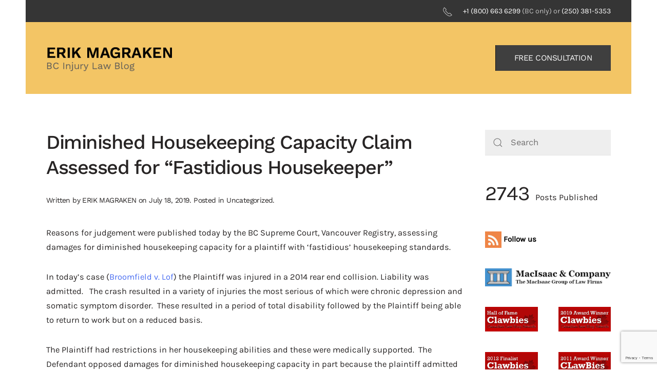

--- FILE ---
content_type: text/html; charset=UTF-8
request_url: https://bc-injury-law.com/diminished-housekeeping-capacity-claim-assessed-for-fastidious-housekeeper/
body_size: 18481
content:
<!DOCTYPE html>
<html lang="en-US" xmlns:fb="https://www.facebook.com/2008/fbml" xmlns:addthis="https://www.addthis.com/help/api-spec" >
    <head>
        <meta charset="UTF-8">
        <meta name="viewport" content="width=device-width, initial-scale=1">
        <link rel="icon" href="/wp-content/uploads/2023/04/macisaac-and-company-squarelogo-1641901223922.png" sizes="any">
                <link rel="apple-touch-icon" href="/wp-content/themes/yootheme/packages/theme-wordpress/assets/images/apple-touch-icon.png">
                <title>Diminished Housekeeping Capacity Claim Assessed for &#8220;Fastidious Housekeeper&#8221; &#8211; BC INJURY LAW</title>
<meta name='robots' content='max-image-preview:large' />
<link rel='dns-prefetch' href='//s7.addthis.com' />
<link rel="alternate" type="application/rss+xml" title="BC INJURY LAW &raquo; Feed" href="https://bc-injury-law.com/feed/" />
<link rel="alternate" type="application/rss+xml" title="BC INJURY LAW &raquo; Comments Feed" href="https://bc-injury-law.com/comments/feed/" />
<script type="text/javascript">
/* <![CDATA[ */
window._wpemojiSettings = {"baseUrl":"https:\/\/s.w.org\/images\/core\/emoji\/15.0.3\/72x72\/","ext":".png","svgUrl":"https:\/\/s.w.org\/images\/core\/emoji\/15.0.3\/svg\/","svgExt":".svg","source":{"concatemoji":"https:\/\/bc-injury-law.com\/wp-includes\/js\/wp-emoji-release.min.js?ver=6.5.7"}};
/*! This file is auto-generated */
!function(i,n){var o,s,e;function c(e){try{var t={supportTests:e,timestamp:(new Date).valueOf()};sessionStorage.setItem(o,JSON.stringify(t))}catch(e){}}function p(e,t,n){e.clearRect(0,0,e.canvas.width,e.canvas.height),e.fillText(t,0,0);var t=new Uint32Array(e.getImageData(0,0,e.canvas.width,e.canvas.height).data),r=(e.clearRect(0,0,e.canvas.width,e.canvas.height),e.fillText(n,0,0),new Uint32Array(e.getImageData(0,0,e.canvas.width,e.canvas.height).data));return t.every(function(e,t){return e===r[t]})}function u(e,t,n){switch(t){case"flag":return n(e,"\ud83c\udff3\ufe0f\u200d\u26a7\ufe0f","\ud83c\udff3\ufe0f\u200b\u26a7\ufe0f")?!1:!n(e,"\ud83c\uddfa\ud83c\uddf3","\ud83c\uddfa\u200b\ud83c\uddf3")&&!n(e,"\ud83c\udff4\udb40\udc67\udb40\udc62\udb40\udc65\udb40\udc6e\udb40\udc67\udb40\udc7f","\ud83c\udff4\u200b\udb40\udc67\u200b\udb40\udc62\u200b\udb40\udc65\u200b\udb40\udc6e\u200b\udb40\udc67\u200b\udb40\udc7f");case"emoji":return!n(e,"\ud83d\udc26\u200d\u2b1b","\ud83d\udc26\u200b\u2b1b")}return!1}function f(e,t,n){var r="undefined"!=typeof WorkerGlobalScope&&self instanceof WorkerGlobalScope?new OffscreenCanvas(300,150):i.createElement("canvas"),a=r.getContext("2d",{willReadFrequently:!0}),o=(a.textBaseline="top",a.font="600 32px Arial",{});return e.forEach(function(e){o[e]=t(a,e,n)}),o}function t(e){var t=i.createElement("script");t.src=e,t.defer=!0,i.head.appendChild(t)}"undefined"!=typeof Promise&&(o="wpEmojiSettingsSupports",s=["flag","emoji"],n.supports={everything:!0,everythingExceptFlag:!0},e=new Promise(function(e){i.addEventListener("DOMContentLoaded",e,{once:!0})}),new Promise(function(t){var n=function(){try{var e=JSON.parse(sessionStorage.getItem(o));if("object"==typeof e&&"number"==typeof e.timestamp&&(new Date).valueOf()<e.timestamp+604800&&"object"==typeof e.supportTests)return e.supportTests}catch(e){}return null}();if(!n){if("undefined"!=typeof Worker&&"undefined"!=typeof OffscreenCanvas&&"undefined"!=typeof URL&&URL.createObjectURL&&"undefined"!=typeof Blob)try{var e="postMessage("+f.toString()+"("+[JSON.stringify(s),u.toString(),p.toString()].join(",")+"));",r=new Blob([e],{type:"text/javascript"}),a=new Worker(URL.createObjectURL(r),{name:"wpTestEmojiSupports"});return void(a.onmessage=function(e){c(n=e.data),a.terminate(),t(n)})}catch(e){}c(n=f(s,u,p))}t(n)}).then(function(e){for(var t in e)n.supports[t]=e[t],n.supports.everything=n.supports.everything&&n.supports[t],"flag"!==t&&(n.supports.everythingExceptFlag=n.supports.everythingExceptFlag&&n.supports[t]);n.supports.everythingExceptFlag=n.supports.everythingExceptFlag&&!n.supports.flag,n.DOMReady=!1,n.readyCallback=function(){n.DOMReady=!0}}).then(function(){return e}).then(function(){var e;n.supports.everything||(n.readyCallback(),(e=n.source||{}).concatemoji?t(e.concatemoji):e.wpemoji&&e.twemoji&&(t(e.twemoji),t(e.wpemoji)))}))}((window,document),window._wpemojiSettings);
/* ]]> */
</script>
<style id='wp-emoji-styles-inline-css' type='text/css'>

	img.wp-smiley, img.emoji {
		display: inline !important;
		border: none !important;
		box-shadow: none !important;
		height: 1em !important;
		width: 1em !important;
		margin: 0 0.07em !important;
		vertical-align: -0.1em !important;
		background: none !important;
		padding: 0 !important;
	}
</style>
<link rel='stylesheet' id='wp-block-library-css' href='https://bc-injury-law.com/wp-includes/css/dist/block-library/style.min.css?ver=6.5.7' type='text/css' media='all' />
<style id='wp-block-library-inline-css' type='text/css'>
.has-text-align-justify{text-align:justify;}
</style>
<link rel='stylesheet' id='mediaelement-css' href='https://bc-injury-law.com/wp-includes/js/mediaelement/mediaelementplayer-legacy.min.css?ver=4.2.17' type='text/css' media='all' />
<link rel='stylesheet' id='wp-mediaelement-css' href='https://bc-injury-law.com/wp-includes/js/mediaelement/wp-mediaelement.min.css?ver=6.5.7' type='text/css' media='all' />
<style id='jetpack-sharing-buttons-style-inline-css' type='text/css'>
.jetpack-sharing-buttons__services-list{display:flex;flex-direction:row;flex-wrap:wrap;gap:0;list-style-type:none;margin:5px;padding:0}.jetpack-sharing-buttons__services-list.has-small-icon-size{font-size:12px}.jetpack-sharing-buttons__services-list.has-normal-icon-size{font-size:16px}.jetpack-sharing-buttons__services-list.has-large-icon-size{font-size:24px}.jetpack-sharing-buttons__services-list.has-huge-icon-size{font-size:36px}@media print{.jetpack-sharing-buttons__services-list{display:none!important}}.editor-styles-wrapper .wp-block-jetpack-sharing-buttons{gap:0;padding-inline-start:0}ul.jetpack-sharing-buttons__services-list.has-background{padding:1.25em 2.375em}
</style>
<style id='classic-theme-styles-inline-css' type='text/css'>
/*! This file is auto-generated */
.wp-block-button__link{color:#fff;background-color:#32373c;border-radius:9999px;box-shadow:none;text-decoration:none;padding:calc(.667em + 2px) calc(1.333em + 2px);font-size:1.125em}.wp-block-file__button{background:#32373c;color:#fff;text-decoration:none}
</style>
<style id='global-styles-inline-css' type='text/css'>
body{--wp--preset--color--black: #000000;--wp--preset--color--cyan-bluish-gray: #abb8c3;--wp--preset--color--white: #ffffff;--wp--preset--color--pale-pink: #f78da7;--wp--preset--color--vivid-red: #cf2e2e;--wp--preset--color--luminous-vivid-orange: #ff6900;--wp--preset--color--luminous-vivid-amber: #fcb900;--wp--preset--color--light-green-cyan: #7bdcb5;--wp--preset--color--vivid-green-cyan: #00d084;--wp--preset--color--pale-cyan-blue: #8ed1fc;--wp--preset--color--vivid-cyan-blue: #0693e3;--wp--preset--color--vivid-purple: #9b51e0;--wp--preset--gradient--vivid-cyan-blue-to-vivid-purple: linear-gradient(135deg,rgba(6,147,227,1) 0%,rgb(155,81,224) 100%);--wp--preset--gradient--light-green-cyan-to-vivid-green-cyan: linear-gradient(135deg,rgb(122,220,180) 0%,rgb(0,208,130) 100%);--wp--preset--gradient--luminous-vivid-amber-to-luminous-vivid-orange: linear-gradient(135deg,rgba(252,185,0,1) 0%,rgba(255,105,0,1) 100%);--wp--preset--gradient--luminous-vivid-orange-to-vivid-red: linear-gradient(135deg,rgba(255,105,0,1) 0%,rgb(207,46,46) 100%);--wp--preset--gradient--very-light-gray-to-cyan-bluish-gray: linear-gradient(135deg,rgb(238,238,238) 0%,rgb(169,184,195) 100%);--wp--preset--gradient--cool-to-warm-spectrum: linear-gradient(135deg,rgb(74,234,220) 0%,rgb(151,120,209) 20%,rgb(207,42,186) 40%,rgb(238,44,130) 60%,rgb(251,105,98) 80%,rgb(254,248,76) 100%);--wp--preset--gradient--blush-light-purple: linear-gradient(135deg,rgb(255,206,236) 0%,rgb(152,150,240) 100%);--wp--preset--gradient--blush-bordeaux: linear-gradient(135deg,rgb(254,205,165) 0%,rgb(254,45,45) 50%,rgb(107,0,62) 100%);--wp--preset--gradient--luminous-dusk: linear-gradient(135deg,rgb(255,203,112) 0%,rgb(199,81,192) 50%,rgb(65,88,208) 100%);--wp--preset--gradient--pale-ocean: linear-gradient(135deg,rgb(255,245,203) 0%,rgb(182,227,212) 50%,rgb(51,167,181) 100%);--wp--preset--gradient--electric-grass: linear-gradient(135deg,rgb(202,248,128) 0%,rgb(113,206,126) 100%);--wp--preset--gradient--midnight: linear-gradient(135deg,rgb(2,3,129) 0%,rgb(40,116,252) 100%);--wp--preset--font-size--small: 13px;--wp--preset--font-size--medium: 20px;--wp--preset--font-size--large: 36px;--wp--preset--font-size--x-large: 42px;--wp--preset--spacing--20: 0.44rem;--wp--preset--spacing--30: 0.67rem;--wp--preset--spacing--40: 1rem;--wp--preset--spacing--50: 1.5rem;--wp--preset--spacing--60: 2.25rem;--wp--preset--spacing--70: 3.38rem;--wp--preset--spacing--80: 5.06rem;--wp--preset--shadow--natural: 6px 6px 9px rgba(0, 0, 0, 0.2);--wp--preset--shadow--deep: 12px 12px 50px rgba(0, 0, 0, 0.4);--wp--preset--shadow--sharp: 6px 6px 0px rgba(0, 0, 0, 0.2);--wp--preset--shadow--outlined: 6px 6px 0px -3px rgba(255, 255, 255, 1), 6px 6px rgba(0, 0, 0, 1);--wp--preset--shadow--crisp: 6px 6px 0px rgba(0, 0, 0, 1);}:where(.is-layout-flex){gap: 0.5em;}:where(.is-layout-grid){gap: 0.5em;}body .is-layout-flex{display: flex;}body .is-layout-flex{flex-wrap: wrap;align-items: center;}body .is-layout-flex > *{margin: 0;}body .is-layout-grid{display: grid;}body .is-layout-grid > *{margin: 0;}:where(.wp-block-columns.is-layout-flex){gap: 2em;}:where(.wp-block-columns.is-layout-grid){gap: 2em;}:where(.wp-block-post-template.is-layout-flex){gap: 1.25em;}:where(.wp-block-post-template.is-layout-grid){gap: 1.25em;}.has-black-color{color: var(--wp--preset--color--black) !important;}.has-cyan-bluish-gray-color{color: var(--wp--preset--color--cyan-bluish-gray) !important;}.has-white-color{color: var(--wp--preset--color--white) !important;}.has-pale-pink-color{color: var(--wp--preset--color--pale-pink) !important;}.has-vivid-red-color{color: var(--wp--preset--color--vivid-red) !important;}.has-luminous-vivid-orange-color{color: var(--wp--preset--color--luminous-vivid-orange) !important;}.has-luminous-vivid-amber-color{color: var(--wp--preset--color--luminous-vivid-amber) !important;}.has-light-green-cyan-color{color: var(--wp--preset--color--light-green-cyan) !important;}.has-vivid-green-cyan-color{color: var(--wp--preset--color--vivid-green-cyan) !important;}.has-pale-cyan-blue-color{color: var(--wp--preset--color--pale-cyan-blue) !important;}.has-vivid-cyan-blue-color{color: var(--wp--preset--color--vivid-cyan-blue) !important;}.has-vivid-purple-color{color: var(--wp--preset--color--vivid-purple) !important;}.has-black-background-color{background-color: var(--wp--preset--color--black) !important;}.has-cyan-bluish-gray-background-color{background-color: var(--wp--preset--color--cyan-bluish-gray) !important;}.has-white-background-color{background-color: var(--wp--preset--color--white) !important;}.has-pale-pink-background-color{background-color: var(--wp--preset--color--pale-pink) !important;}.has-vivid-red-background-color{background-color: var(--wp--preset--color--vivid-red) !important;}.has-luminous-vivid-orange-background-color{background-color: var(--wp--preset--color--luminous-vivid-orange) !important;}.has-luminous-vivid-amber-background-color{background-color: var(--wp--preset--color--luminous-vivid-amber) !important;}.has-light-green-cyan-background-color{background-color: var(--wp--preset--color--light-green-cyan) !important;}.has-vivid-green-cyan-background-color{background-color: var(--wp--preset--color--vivid-green-cyan) !important;}.has-pale-cyan-blue-background-color{background-color: var(--wp--preset--color--pale-cyan-blue) !important;}.has-vivid-cyan-blue-background-color{background-color: var(--wp--preset--color--vivid-cyan-blue) !important;}.has-vivid-purple-background-color{background-color: var(--wp--preset--color--vivid-purple) !important;}.has-black-border-color{border-color: var(--wp--preset--color--black) !important;}.has-cyan-bluish-gray-border-color{border-color: var(--wp--preset--color--cyan-bluish-gray) !important;}.has-white-border-color{border-color: var(--wp--preset--color--white) !important;}.has-pale-pink-border-color{border-color: var(--wp--preset--color--pale-pink) !important;}.has-vivid-red-border-color{border-color: var(--wp--preset--color--vivid-red) !important;}.has-luminous-vivid-orange-border-color{border-color: var(--wp--preset--color--luminous-vivid-orange) !important;}.has-luminous-vivid-amber-border-color{border-color: var(--wp--preset--color--luminous-vivid-amber) !important;}.has-light-green-cyan-border-color{border-color: var(--wp--preset--color--light-green-cyan) !important;}.has-vivid-green-cyan-border-color{border-color: var(--wp--preset--color--vivid-green-cyan) !important;}.has-pale-cyan-blue-border-color{border-color: var(--wp--preset--color--pale-cyan-blue) !important;}.has-vivid-cyan-blue-border-color{border-color: var(--wp--preset--color--vivid-cyan-blue) !important;}.has-vivid-purple-border-color{border-color: var(--wp--preset--color--vivid-purple) !important;}.has-vivid-cyan-blue-to-vivid-purple-gradient-background{background: var(--wp--preset--gradient--vivid-cyan-blue-to-vivid-purple) !important;}.has-light-green-cyan-to-vivid-green-cyan-gradient-background{background: var(--wp--preset--gradient--light-green-cyan-to-vivid-green-cyan) !important;}.has-luminous-vivid-amber-to-luminous-vivid-orange-gradient-background{background: var(--wp--preset--gradient--luminous-vivid-amber-to-luminous-vivid-orange) !important;}.has-luminous-vivid-orange-to-vivid-red-gradient-background{background: var(--wp--preset--gradient--luminous-vivid-orange-to-vivid-red) !important;}.has-very-light-gray-to-cyan-bluish-gray-gradient-background{background: var(--wp--preset--gradient--very-light-gray-to-cyan-bluish-gray) !important;}.has-cool-to-warm-spectrum-gradient-background{background: var(--wp--preset--gradient--cool-to-warm-spectrum) !important;}.has-blush-light-purple-gradient-background{background: var(--wp--preset--gradient--blush-light-purple) !important;}.has-blush-bordeaux-gradient-background{background: var(--wp--preset--gradient--blush-bordeaux) !important;}.has-luminous-dusk-gradient-background{background: var(--wp--preset--gradient--luminous-dusk) !important;}.has-pale-ocean-gradient-background{background: var(--wp--preset--gradient--pale-ocean) !important;}.has-electric-grass-gradient-background{background: var(--wp--preset--gradient--electric-grass) !important;}.has-midnight-gradient-background{background: var(--wp--preset--gradient--midnight) !important;}.has-small-font-size{font-size: var(--wp--preset--font-size--small) !important;}.has-medium-font-size{font-size: var(--wp--preset--font-size--medium) !important;}.has-large-font-size{font-size: var(--wp--preset--font-size--large) !important;}.has-x-large-font-size{font-size: var(--wp--preset--font-size--x-large) !important;}
.wp-block-navigation a:where(:not(.wp-element-button)){color: inherit;}
:where(.wp-block-post-template.is-layout-flex){gap: 1.25em;}:where(.wp-block-post-template.is-layout-grid){gap: 1.25em;}
:where(.wp-block-columns.is-layout-flex){gap: 2em;}:where(.wp-block-columns.is-layout-grid){gap: 2em;}
.wp-block-pullquote{font-size: 1.5em;line-height: 1.6;}
</style>
<link rel='stylesheet' id='contact-form-7-css' href='https://bc-injury-law.com/wp-content/plugins/contact-form-7/includes/css/styles.css?ver=5.9.3' type='text/css' media='all' />
<link rel='stylesheet' id='addthis_all_pages-css' href='https://bc-injury-law.com/wp-content/plugins/addthis-all/frontend/build/addthis_wordpress_public.min.css?ver=6.5.7' type='text/css' media='all' />
<link href="https://bc-injury-law.com/wp-content/themes/yootheme/css/theme.1.css?ver=1714420436" rel="stylesheet">
<link rel="https://api.w.org/" href="https://bc-injury-law.com/wp-json/" /><link rel="alternate" type="application/json" href="https://bc-injury-law.com/wp-json/wp/v2/posts/7751" /><link rel="EditURI" type="application/rsd+xml" title="RSD" href="https://bc-injury-law.com/xmlrpc.php?rsd" />
<meta name="generator" content="WordPress 6.5.7" />
<link rel="canonical" href="https://bc-injury-law.com/diminished-housekeeping-capacity-claim-assessed-for-fastidious-housekeeper/" />
<link rel='shortlink' href='https://bc-injury-law.com/?p=7751' />
<link rel="alternate" type="application/json+oembed" href="https://bc-injury-law.com/wp-json/oembed/1.0/embed?url=https%3A%2F%2Fbc-injury-law.com%2Fdiminished-housekeeping-capacity-claim-assessed-for-fastidious-housekeeper%2F" />
<link rel="alternate" type="text/xml+oembed" href="https://bc-injury-law.com/wp-json/oembed/1.0/embed?url=https%3A%2F%2Fbc-injury-law.com%2Fdiminished-housekeeping-capacity-claim-assessed-for-fastidious-housekeeper%2F&#038;format=xml" />
<script async src="//static.zotabox.com/0/9/09427eed4cbbffbf8cdac4bc122862a2/widgets.js"></script><script src="https://bc-injury-law.com/wp-content/themes/yootheme/packages/theme-analytics/app/analytics.min.js?ver=4.3.13" defer></script>
<script src="https://bc-injury-law.com/wp-content/themes/yootheme/vendor/assets/uikit/dist/js/uikit.min.js?ver=4.3.13"></script>
<script src="https://bc-injury-law.com/wp-content/themes/yootheme/vendor/assets/uikit/dist/js/uikit-icons-yard.min.js?ver=4.3.13"></script>
<script src="https://bc-injury-law.com/wp-content/themes/yootheme/js/theme.js?ver=4.3.13"></script>
<script>window.yootheme ||= {}; var $theme = yootheme.theme = {"i18n":{"close":{"label":"Close"},"totop":{"label":"Back to top"},"marker":{"label":"Open"},"navbarToggleIcon":{"label":"Open menu"},"paginationPrevious":{"label":"Previous page"},"paginationNext":{"label":"Next page"},"searchIcon":{"toggle":"Open Search","submit":"Submit Search"},"slider":{"next":"Next slide","previous":"Previous slide","slideX":"Slide %s","slideLabel":"%s of %s"},"slideshow":{"next":"Next slide","previous":"Previous slide","slideX":"Slide %s","slideLabel":"%s of %s"},"lightboxPanel":{"next":"Next slide","previous":"Previous slide","slideLabel":"%s of %s","close":"Close"}},"google_analytics":"UA-139979385-2","google_analytics_anonymize":""};</script>
		<style type="text/css" id="wp-custom-css">
			.widget-search{background: #eee !important;}		</style>
		    </head>
    <body class="post-template-default single single-post postid-7751 single-format-standard ">

        
        <div class="uk-hidden-visually uk-notification uk-notification-top-left uk-width-auto">
            <div class="uk-notification-message">
                <a href="#tm-main">Skip to main content</a>
            </div>
        </div>

        
        
        <div class="tm-page">

                        


<header class="tm-header-mobile uk-hidden@m">


    
        <div class="uk-navbar-container">

            <div class="uk-container uk-container-expand">
                <nav class="uk-navbar" uk-navbar="{&quot;align&quot;:&quot;left&quot;,&quot;container&quot;:&quot;.tm-header-mobile&quot;,&quot;boundary&quot;:&quot;.tm-header-mobile .uk-navbar-container&quot;}">

                    
                                        <div class="uk-navbar-center">

                                                    <a href="https://bc-injury-law.com/" aria-label="Back to home" class="uk-logo uk-navbar-item">
    <picture>
<source type="image/webp" srcset="/wp-content/themes/yootheme/cache/99/logo-mobile-1-99ce28f1.webp 250w, /wp-content/themes/yootheme/cache/46/logo-mobile-1-463f9fa9.webp 399w, /wp-content/themes/yootheme/cache/1b/logo-mobile-1-1bdc1fce.webp 400w" sizes="(min-width: 250px) 250px">
<img alt="ERIK MAGRAKEN" loading="eager" src="/wp-content/themes/yootheme/cache/cd/logo-mobile-1-cd0cb563.png" width="250" height="50">
</picture></a>                        
                        
                    </div>
                    
                    
                </nav>
            </div>

        </div>

    



</header>


<div class="tm-toolbar tm-toolbar-default uk-visible@m">
    <div class="uk-container uk-flex uk-flex-middle uk-container-large">

        
                <div class="uk-margin-auto-left">
            <div class="uk-grid-medium uk-child-width-auto uk-flex-middle" uk-grid="margin: uk-margin-small-top">
                <div>
<div class="uk-panel widget widget_custom_html" id="custom_html-2">

    
    <div class="textwidget custom-html-widget"><span class="uk-margin-small-right" uk-icon="receiver"></span><a href="/+18006636299">+1 (800) 663 6299</a> (BC only) or <a href="/+12503815353">(250) 381-5353</a> </div>
</div>
</div>            </div>
        </div>
        
    </div>
</div>

<header class="tm-header uk-visible@m">



        <div uk-sticky media="@m" cls-active="uk-navbar-sticky" sel-target=".uk-navbar-container">
    
        <div class="uk-navbar-container">

            <div class="uk-container uk-container-large">
                <nav class="uk-navbar" uk-navbar="{&quot;align&quot;:&quot;left&quot;,&quot;container&quot;:&quot;.tm-header &gt; [uk-sticky]&quot;,&quot;boundary&quot;:&quot;.tm-header .uk-navbar-container&quot;}">

                                        <div class="uk-navbar-left">

                                                    <a href="https://bc-injury-law.com/" aria-label="Back to home" class="uk-logo uk-navbar-item">
    <picture>
<source type="image/webp" srcset="/wp-content/themes/yootheme/cache/e8/logo-1-e8d29671.webp 250w, /wp-content/themes/yootheme/cache/43/logo-1-43edd945.webp 399w, /wp-content/themes/yootheme/cache/1e/logo-1-1e0e5922.webp 400w" sizes="(min-width: 250px) 250px">
<img alt="ERIK MAGRAKEN" loading="eager" src="/wp-content/themes/yootheme/cache/63/logo-1-63616714.png" width="250" height="50">
</picture></a>                        
                                                                            
                        
                    </div>
                    
                    
                                        <div class="uk-navbar-right">

                        
                                                    
<div class="uk-navbar-item widget widget_custom_html" id="custom_html-8">

    
    <div class="textwidget custom-html-widget"><a class="uk-button uk-button-default" href="#contact-us">FREE CONSULTATION</a></div>
</div>
                        
                    </div>
                    
                </nav>
            </div>

        </div>

        </div>
    







</header>

            
            
            <main id="tm-main"  class="tm-main uk-section uk-section-default" uk-height-viewport="expand: true">

                                <div class="uk-container uk-container-large">

                    
                    <div class="uk-grid" uk-grid>
                        <div class="uk-width-expand@m">

                    
                            
                
<article id="post-7751" class="uk-article post-7751 post type-post status-publish format-standard hentry category-uncategorized tag-bc-injury-law tag-broomfield-v-lof tag-chronic-depression tag-diminished-housekeeping-capacity tag-madam-justice-young tag-somatic-symptom-disorder" typeof="Article" vocab="https://schema.org/">

    <meta property="name" content="Diminished Housekeeping Capacity Claim Assessed for &#8220;Fastidious Housekeeper&#8221;">
    <meta property="author" typeof="Person" content="ERIK MAGRAKEN">
    <meta property="dateModified" content="2019-07-18T20:45:11+00:00">
    <meta class="uk-margin-remove-adjacent" property="datePublished" content="2019-07-18T20:42:27+00:00">

            
    
        
        <h1 property="headline" class="uk-margin-large-top uk-margin-remove-bottom uk-article-title">Diminished Housekeeping Capacity Claim Assessed for &#8220;Fastidious Housekeeper&#8221;</h1>
                            <p class="uk-margin-top uk-margin-remove-bottom uk-article-meta">
                Written by <a href="https://bc-injury-law.com/author/emagraken/">ERIK MAGRAKEN</a> on <time datetime="2019-07-18T20:42:27+00:00">July 18, 2019</time>.                Posted in <a href="https://bc-injury-law.com/category/uncategorized/" rel="category tag">Uncategorized</a>.                            </p>
                
        
        
                    <div class="uk-margin-medium-top" property="text">

                
                                    <div class="at-above-post addthis_tool" data-url="https://bc-injury-law.com/diminished-housekeeping-capacity-claim-assessed-for-fastidious-housekeeper/"></div><p>Reasons for judgement were published today by the BC Supreme Court, Vancouver Registry, assessing damages for diminished housekeeping capacity for a plaintiff with &#8216;fastidious&#8217; housekeeping standards.</p>
<p>In today’s case (<a href="https://www.bccourts.ca/jdb-txt/sc/19/11/2019BCSC1155.htm">Broomfield v. Lof</a>) the Plaintiff was injured in a 2014 rear end collision. Liability was admitted.   The crash resulted in a variety of injuries the most serious of which were chronic depression and somatic symptom disorder.  These resulted in a period of total disability followed by the Plaintiff being able to return to work but on a reduced basis.</p>
<p>The Plaintiff had restrictions in her housekeeping abilities and these were medically supported.  The Defendant opposed damages for diminished housekeeping capacity in part because the plaintiff admitted that &#8220;<em>she was able to do what she wanted if she pushed through the pain</em>&#8220;.  Despite this admission the court found the evidence justified damages for diminished housekeeping capacity and awarded just over $100,000 for past and future losses.  In reaching this assessment Madam Justice Young provided the following reasons:<span id="more-7751"></span></p>
<p class="SCJNumber"><em>[101]     The plaintiff seeks a substantial award for loss of housekeeping capacity. She seeks compensation for four hours of housekeeping services at $25 per hour per week which equals $5,200 per year. She is seeking housekeeping services to the end of her life expectancy which is 38.4 years. Using the present value calculator of 26.4406, the plaintiff seeks a total loss of housekeeping capacity of $137,491.12.</em></p>
<p class="SCJNumber"><em>[102]     The plaintiff relies on the case of Amini v. Mondragaon, 2014 BCSC 1590 where Justice Greyell said at para. 138 that it is well recognized that damages for loss of housekeeping capacity may be awarded even if housekeeping services are gratuitously replaced by a family member.</em></p>
<p class="SCJNumber"><em>[103]     The evidence is that the plaintiff was a fastidious housekeeper prior to the accident. This is confirmed by her neighbour, her boyfriend, her mother and her long-time friend.</em></p>
<p class="SCJNumber"><em>[104]     The plaintiff originally estimated that she relied on other people to assist her 30 hours per week during her initial recovery. This included driving her to and from doctors’ appointments and lawyers’ appointments and walking her dog as well as doing grocery shopping and housekeeping services. She required this level of assistance for the first 26 weeks after the accident. She estimates that her housekeeping service requirements decreased to 20 hours per week for the next 26 weeks, 15 hours for year two, and five hours per week from January 7, 2016 to the date of trial. Her total past lost of domestic capacity equals $71,000 if a mathematical calculation is done.</em></p>
<p class="SCJNumber"><em>[105]     The defendants submit that this is a gross exaggeration for someone living in a one-bedroom apartment. It is clear from Dr. Helper’s opinion that the plaintiff had moderate limitations of her activities of daily living which fit in the category of discomfort or mild limitation period.</em></p>
<p class="SCJNumber"><em>[106]     The medical experts agree that the plaintiff’s limitations are permanent and that she will need assistance with housekeeping duties. Their opinions vary as to the extent of that assistance. I accept Dr. Neufeld’s opinion that two hours’ assistance per week is reasonable.</em></p>
<p class="SCJNumber"><em>[107]     The plaintiff did depose at her examination for discovery that she was able to do what she wanted if she pushed through the pain. The defendants assert that the plaintiff has not established a sufficient ground for loss of future housekeeping capacity.</em></p>
<p class="SCJNumber"><em>[108]     I accept the plaintiff’s testimony that for the first 26 weeks after the accident she was incapacitated. She could not drive or walk her dog. She could not unload the dishwasher, do her laundry, take care of her condo, or buy her groceries. She was heavily dependent on her neighbour and her mother. Of those 26 weeks, I am prepared to award her 25 hours per week.</em></p>
<p class="SCJNumber"><em>[109]     I rely on this court’s endorsement in Amini v Mondragaon, 2014 BCSC 1590, para. 198 and Hrnic v Bero Investments Ltd., 2018 BCSC 1880, that $25 per hour is a reasonable hourly rate for housekeeping services which accords with my own experience.</em></p>
<p class="SCJNumber"><em>[110]     For the first 26 weeks post-accident, I award to the plaintiff $16,250 for housekeeping services provided by others.</em></p>
<p class="SCJNumber"><em>[111]     I accept the plaintiff’s evidence that she gradually increased her strength and tolerance, but during this time, her depression was worse and she had low energy to do anything. Her evidence is that she could do some household chores, but she could not vacuum or mop. She could load and unload the dishwasher with some difficulty. She still had help from her parents and her friends, Heather and Marie. By then she was dating Nick who testified at trial. He assisted her with household chores and shopping. During this time, I find that it would be appropriate to award the plaintiff five hours per week at $25 per hour for 26 weeks which is $3,250.</em></p>
<p class="SCJNumber"><em>[112]     From 12 months after the accident to the present time, the plaintiff has gradually increased her pain tolerance and her depression has improved to some extent. She is now living in a one-bedroom basement suite which should not take a substantial amount of time to clean. Nick provided her with a great deal of help moving into this suite. During this time, I find it appropriate to award the plaintiff two hours per week cleaning services and once every six months an additional six hours for deeper cleaning services such as window or blind washing, cupboards, walls and baseboard washing. In addition, I award $500 for 20 hours of assistance with her move.</em></p>
<p class="SCJNumber"><em>[113]     The past award is for $2,900 per year for 4.4 years in addition to $19,500 for the first year. I award $32,760 for past loss of housekeeping capacity.</em></p>
<p class="SCJNumber"><em>[114]     I make an ongoing housekeeping award of $3,000 per year for the plaintiff’s life expectancy of 38.4 years. According to the Law and Equity Act, R.S.B.C. 1996, c. 253, s. 56(2)(b) and Reg. 352/81, 2.0% must be used to calculate future losses (other than income). Section 56 (2)(b) stipulates that the discount rate is deemed to be the future difference between the investment rate of interest and the rate of general price inflation.</em></p>
<p class="SCJNumber"><em>[115]     The appropriate multiplier is therefore 26.4406. I award future loss of housekeeping capacity award of $80,000.</em></p>
<!-- AddThis Advanced Settings above via filter on the_content --><!-- AddThis Advanced Settings below via filter on the_content --><!-- AddThis Advanced Settings generic via filter on the_content --><!-- AddThis Share Buttons above via filter on the_content --><!-- AddThis Share Buttons below via filter on the_content --><div class="at-below-post addthis_tool" data-url="https://bc-injury-law.com/diminished-housekeeping-capacity-claim-assessed-for-fastidious-housekeeper/"></div><!-- AddThis Share Buttons generic via filter on the_content --><!-- AddThis Related Posts below via filter on the_content --><div class="at-below-post-recommended addthis_tool" ></div><!-- AddThis Related Posts generic via filter on the_content -->                
                
            </div>
        
                <p>
                                        <a href="https://bc-injury-law.com/tag/bc-injury-law/">bc injury law</a>,                            <a href="https://bc-injury-law.com/tag/broomfield-v-lof/">Broomfield v. Lof</a>,                            <a href="https://bc-injury-law.com/tag/chronic-depression/">Chronic Depression</a>,                            <a href="https://bc-injury-law.com/tag/diminished-housekeeping-capacity/">diminished housekeeping capacity</a>,                            <a href="https://bc-injury-law.com/tag/madam-justice-young/">Madam Justice Young</a>,                            <a href="https://bc-injury-law.com/tag/somatic-symptom-disorder/">Somatic symptom disorder</a>                    </p>
        
        
                <ul class="uk-pagination uk-margin-medium">
                        <li><a href="https://bc-injury-law.com/130000-non-pecuniary-assessment-for-chronic-depression-and-somatic-symptom-disorder/" rel="prev"><span uk-pagination-previous></span> Previous</a></li>
                                    <li class="uk-margin-auto-left"><a href="https://bc-injury-law.com/when-a-two-year-limitation-period-is-actually-three/" rel="next">Next <span uk-pagination-next></span></a></li>
                    </ul>
        
        
    
</article>
        
                                                </div>

                        
<aside id="tm-sidebar" class="tm-sidebar uk-width-1-4@m">
    
<div class="uk-grid uk-child-width-1-1" uk-grid>    <div>
<div class="uk-panel widget widget_search" id="search-3">

    
    

    <form id="search-0" action="https://bc-injury-law.com" method="get" role="search" class="uk-search uk-search-default uk-width-1-1"><span uk-search-icon></span><input name="s" placeholder="Search" required aria-label="Search" type="search" class="uk-search-input"></form>






</div>
</div>    <div>
<div class="uk-panel widget widget_execphp" id="execphp-2">

    
    			<div class="execphpwidget"><span style="font-size:40px;">2743 </span>
Posts Published</div>
		
</div>
</div>    <div>
<div class="uk-panel widget widget_custom_html" id="custom_html-9">

    
    <div class="textwidget custom-html-widget"><a href="http://feeds.feedburner.com/bc-injury-law/IGHi" target="_blank" style="color: black; padding-right: 10px; font-size: 15px; font-weight: bold" rel="noopener"><img src="/wp-content/uploads/2019/05/rss.jpg" alt="rss"> Follow us</a></div>
</div>
</div>    <div>
<div class="uk-panel widget widget_custom_html" id="custom_html-6">

    
    <div class="textwidget custom-html-widget"><a href="https://macisaacandcompany.com/" target="_blank" rel="noopener"><img src="/wp-content/uploads/2019/04/logo-v12-1-54d8eba5.png" /></a></div>
</div>
</div>    <div>
<div class="uk-panel widget widget_custom_html" id="custom_html-3">

    
    <div class="textwidget custom-html-widget"><div>
	<div class="uk-panel widget-media-gallery" id="widget-media_gallery-2">
		<div uk-grid class="uk-child-width-1-2">
			<div class='uk-text-center'>
				<a href="https://www.clawbies.ca/" style="display:block"><img style="border: 0;" src="https://www.clawbies.ca/badges/clawbies-hall-of-fame.png" alt="Canadian Law Blog Hall of Fame" /></a>
			</div>
				<a href="https://www.clawbies.ca/" target="_blank" rel="noopener"><img style="border: 0;" width="150" height="70" class="attachment-thumbnail size-thumbnail" src="https://www.clawbies.ca/badges/clawbies-winner-2019.png" alt="2019 Canadian Law Blog Awards Winner" /></a>
			</div>
				<div uk-grid class="uk-child-width-1-2">
			<div class='uk-text-center'>
				<a href='http://www.clawbies.ca/' target="_blank" rel="noopener"><img width="150" height="70" src="/wp-content/uploads/2019/04/2012-150x70.png" class="attachment-thumbnail size-thumbnail" alt="" /></a>
			</div>
			<div class='uk-text-center'>
				<a href='http://www.clawbies.ca/' target="_blank" rel="noopener"><img width="150" height="70" src="/wp-content/uploads/2019/04/clawbies-winner-2011-150x70.gif" class="attachment-thumbnail size-thumbnail" alt="" /></a>
			</div>
			<div class='uk-text-center'>
				<a href='http://www.clawbies.ca/' target="_blank" rel="noopener"><img width="150" height="70" src="/wp-content/uploads/2019/04/2010-150x70.gif" class="attachment-thumbnail size-thumbnail" alt="" /></a>
			</div>
			<div class='uk-text-center'>
				<a href='http://www.clawbies.ca/' target="_blank" rel="noopener"><img width="150" height="70" src="/wp-content/uploads/2019/04/clawbies-winner-2009-150x70.gif" class="attachment-thumbnail size-thumbnail" alt="" /></a>
			</div>
		</div>
	</div>
</div></div>
</div>
</div>    <div>
<div class="uk-panel tm-child-list tm-child-list-divider widget widget_categories" id="categories-2">

    
    <form action="https://bc-injury-law.com" method="get"><label class="screen-reader-text" for="cat">Categories</label><select  name='cat' id='cat' class='postform'>
	<option value='-1'>Select Category</option>
	<option class="level-0" value="4999">BC Civil Resolution Tribunal&nbsp;&nbsp;(26)</option>
	<option class="level-0" value="1595">BC Injury Claims Media Archives&nbsp;&nbsp;(34)</option>
	<option class="level-0" value="921">BC Supreme Court Costs Cases&nbsp;&nbsp;(196)</option>
	<option class="level-0" value="2421">BCSC Civil Rule 1&nbsp;&nbsp;(22)</option>
	<option class="level-0" value="2450">BCSC Civil Rule 11&nbsp;&nbsp;(56)</option>
	<option class="level-0" value="7">BCSC Civil Rule 12&nbsp;&nbsp;(70)</option>
	<option class="level-0" value="2537">BCSC Civil Rule 13&nbsp;&nbsp;(7)</option>
	<option class="level-0" value="2430">BCSC Civil Rule 14&nbsp;&nbsp;(58)</option>
	<option class="level-0" value="2718">BCSC Civil Rule 15&nbsp;&nbsp;(29)</option>
	<option class="level-0" value="3063">BCSC Civil Rule 17&nbsp;&nbsp;(2)</option>
	<option class="level-0" value="3100">BCSC Civil Rule 19&nbsp;&nbsp;(1)</option>
	<option class="level-0" value="3711">BCSC Civil Rule 2&nbsp;&nbsp;(1)</option>
	<option class="level-0" value="2538">BCSC Civil Rule 20&nbsp;&nbsp;(3)</option>
	<option class="level-0" value="3005">BCSC Civil Rule 22&nbsp;&nbsp;(17)</option>
	<option class="level-0" value="3165">BCSC Civil Rule 23&nbsp;&nbsp;(2)</option>
	<option class="level-0" value="2370">BCSC Civil Rule 24&nbsp;&nbsp;(4)</option>
	<option class="level-0" value="2409">BCSC Civil Rule 3&nbsp;&nbsp;(7)</option>
	<option class="level-0" value="2781">BCSC Civil Rule 5&nbsp;&nbsp;(15)</option>
	<option class="level-0" value="2921">BCSC Civil Rule 6&nbsp;&nbsp;(9)</option>
	<option class="level-0" value="2451">BCSC Civil Rule 7&nbsp;&nbsp;(126)</option>
	<option class="level-0" value="2894">BCSC Civil Rule 8&nbsp;&nbsp;(8)</option>
	<option class="level-0" value="2385">BCSC Civil Rule 9&nbsp;&nbsp;(93)</option>
	<option class="level-0" value="3">Civil Procedure&nbsp;&nbsp;(400)</option>
	<option class="level-0" value="2042">Cost of Future Care Cases&nbsp;&nbsp;(16)</option>
	<option class="level-0" value="2297">Damages for Charter Breaches&nbsp;&nbsp;(10)</option>
	<option class="level-0" value="213">ICBC Ankle Injury Cases&nbsp;&nbsp;(17)</option>
	<option class="level-0" value="54">ICBC Back Injury (soft tissue) Cases&nbsp;&nbsp;(230)</option>
	<option class="level-0" value="124">ICBC Brain Injury Cases&nbsp;&nbsp;(83)</option>
	<option class="level-0" value="55">ICBC Chronic Pain Cases&nbsp;&nbsp;(195)</option>
	<option class="level-0" value="198">ICBC Dental Injury Cases&nbsp;&nbsp;(12)</option>
	<option class="level-0" value="113">ICBC Dizziness Cases&nbsp;&nbsp;(11)</option>
	<option class="level-0" value="195">ICBC Elbow Injury Cases&nbsp;&nbsp;(6)</option>
	<option class="level-0" value="4094">ICBC Femur Injury Cases&nbsp;&nbsp;(5)</option>
	<option class="level-0" value="1584">ICBC Fibromyalgia Cases&nbsp;&nbsp;(17)</option>
	<option class="level-0" value="1392">ICBC Foot Injury Cases&nbsp;&nbsp;(2)</option>
	<option class="level-0" value="33">ICBC Hand Injury Cases&nbsp;&nbsp;(8)</option>
	<option class="level-0" value="48">ICBC Head Injury Cases&nbsp;&nbsp;(21)</option>
	<option class="level-0" value="155">ICBC Headache Cases&nbsp;&nbsp;(73)</option>
	<option class="level-0" value="2709">ICBC Hip Injury Cases&nbsp;&nbsp;(13)</option>
	<option class="level-0" value="321">ICBC Knee Injury Cases&nbsp;&nbsp;(46)</option>
	<option class="level-0" value="15">ICBC Liability (fault) Cases&nbsp;&nbsp;(294)</option>
	<option class="level-0" value="145">ICBC LVI (Low Velocity Impact) Cases&nbsp;&nbsp;(83)</option>
	<option class="level-0" value="4982">ICBC Minor Injury Caps&nbsp;&nbsp;(26)</option>
	<option class="level-0" value="307">ICBC No-Fault (Part 7) Benefits&nbsp;&nbsp;(43)</option>
	<option class="level-0" value="2667">ICBC Pelvis Injury Cases&nbsp;&nbsp;(9)</option>
	<option class="level-0" value="5457">ICBC permanent impairment regulation&nbsp;&nbsp;(7)</option>
	<option class="level-0" value="101">ICBC Privacy Issues&nbsp;&nbsp;(60)</option>
	<option class="level-0" value="24">ICBC Psychological Injury Cases&nbsp;&nbsp;(99)</option>
	<option class="level-0" value="75">ICBC PTSD Cases&nbsp;&nbsp;(34)</option>
	<option class="level-0" value="3468">ICBC Rib Injury Cases&nbsp;&nbsp;(3)</option>
	<option class="level-0" value="76">ICBC Shoulder Injury Cases&nbsp;&nbsp;(86)</option>
	<option class="level-0" value="25">ICBC Soft Tissue Injury Cases&nbsp;&nbsp;(331)</option>
	<option class="level-0" value="70">ICBC Spine Injury Cases&nbsp;&nbsp;(80)</option>
	<option class="level-0" value="1018">ICBC Thoracic Outlet Syndrome Cases&nbsp;&nbsp;(26)</option>
	<option class="level-0" value="2917">ICBC UMP Cases&nbsp;&nbsp;(27)</option>
	<option class="level-0" value="91">ICBC Wage Loss&nbsp;&nbsp;(89)</option>
	<option class="level-0" value="29">ICBC Whiplash Cases&nbsp;&nbsp;(195)</option>
	<option class="level-0" value="197">ICBC Wrist Injury Cases&nbsp;&nbsp;(23)</option>
	<option class="level-0" value="19">independent medical exams&nbsp;&nbsp;(82)</option>
	<option class="level-0" value="5464">Intimate Image Protection Claims&nbsp;&nbsp;(10)</option>
	<option class="level-0" value="5461">Intimate Images Protection Act&nbsp;&nbsp;(11)</option>
	<option class="level-0" value="8">Jury Trials&nbsp;&nbsp;(71)</option>
	<option class="level-0" value="1696">Occupier&#8217;s liability claims&nbsp;&nbsp;(40)</option>
	<option class="level-0" value="5479">Removing Naked Images and Vidoes&nbsp;&nbsp;(5)</option>
	<option class="level-0" value="5478">Removing Nude Images and Videos&nbsp;&nbsp;(5)</option>
	<option class="level-0" value="1745">Settlement Law&nbsp;&nbsp;(23)</option>
	<option class="level-0" value="1713">Sexual Assault Civil Cases&nbsp;&nbsp;(32)</option>
	<option class="level-0" value="3030">Shaken Baby Cases&nbsp;&nbsp;(3)</option>
	<option class="level-0" value="63">Tort Reform&nbsp;&nbsp;(53)</option>
	<option class="level-0" value="1">Uncategorized&nbsp;&nbsp;(1,904)</option>
</select>
</form><script type="text/javascript">
/* <![CDATA[ */

(function() {
	var dropdown = document.getElementById( "cat" );
	function onCatChange() {
		if ( dropdown.options[ dropdown.selectedIndex ].value > 0 ) {
			dropdown.parentNode.submit();
		}
	}
	dropdown.onchange = onCatChange;
})();

/* ]]> */
</script>

</div>
</div>    <div>
<div class="uk-panel tm-child-list widget widget_archives" id="archives-2">

    
    		<label class="screen-reader-text" for="archives-dropdown-2">Archives</label>
		<select id="archives-dropdown-2" name="archive-dropdown">
			
			<option value="">Select Month</option>
				<option value='https://bc-injury-law.com/2025/10/'> October 2025 &nbsp;(2)</option>
	<option value='https://bc-injury-law.com/2025/04/'> April 2025 &nbsp;(1)</option>
	<option value='https://bc-injury-law.com/2025/03/'> March 2025 &nbsp;(1)</option>
	<option value='https://bc-injury-law.com/2025/01/'> January 2025 &nbsp;(1)</option>
	<option value='https://bc-injury-law.com/2024/10/'> October 2024 &nbsp;(1)</option>
	<option value='https://bc-injury-law.com/2024/07/'> July 2024 &nbsp;(1)</option>
	<option value='https://bc-injury-law.com/2024/05/'> May 2024 &nbsp;(1)</option>
	<option value='https://bc-injury-law.com/2024/04/'> April 2024 &nbsp;(1)</option>
	<option value='https://bc-injury-law.com/2024/03/'> March 2024 &nbsp;(1)</option>
	<option value='https://bc-injury-law.com/2024/02/'> February 2024 &nbsp;(2)</option>
	<option value='https://bc-injury-law.com/2024/01/'> January 2024 &nbsp;(4)</option>
	<option value='https://bc-injury-law.com/2023/12/'> December 2023 &nbsp;(2)</option>
	<option value='https://bc-injury-law.com/2023/11/'> November 2023 &nbsp;(1)</option>
	<option value='https://bc-injury-law.com/2023/10/'> October 2023 &nbsp;(1)</option>
	<option value='https://bc-injury-law.com/2023/09/'> September 2023 &nbsp;(1)</option>
	<option value='https://bc-injury-law.com/2023/08/'> August 2023 &nbsp;(1)</option>
	<option value='https://bc-injury-law.com/2023/07/'> July 2023 &nbsp;(2)</option>
	<option value='https://bc-injury-law.com/2023/05/'> May 2023 &nbsp;(6)</option>
	<option value='https://bc-injury-law.com/2023/04/'> April 2023 &nbsp;(2)</option>
	<option value='https://bc-injury-law.com/2023/03/'> March 2023 &nbsp;(7)</option>
	<option value='https://bc-injury-law.com/2023/02/'> February 2023 &nbsp;(5)</option>
	<option value='https://bc-injury-law.com/2023/01/'> January 2023 &nbsp;(2)</option>
	<option value='https://bc-injury-law.com/2022/12/'> December 2022 &nbsp;(3)</option>
	<option value='https://bc-injury-law.com/2022/11/'> November 2022 &nbsp;(2)</option>
	<option value='https://bc-injury-law.com/2022/10/'> October 2022 &nbsp;(1)</option>
	<option value='https://bc-injury-law.com/2022/09/'> September 2022 &nbsp;(1)</option>
	<option value='https://bc-injury-law.com/2022/08/'> August 2022 &nbsp;(1)</option>
	<option value='https://bc-injury-law.com/2022/07/'> July 2022 &nbsp;(4)</option>
	<option value='https://bc-injury-law.com/2022/06/'> June 2022 &nbsp;(2)</option>
	<option value='https://bc-injury-law.com/2022/05/'> May 2022 &nbsp;(5)</option>
	<option value='https://bc-injury-law.com/2022/03/'> March 2022 &nbsp;(1)</option>
	<option value='https://bc-injury-law.com/2022/02/'> February 2022 &nbsp;(1)</option>
	<option value='https://bc-injury-law.com/2022/01/'> January 2022 &nbsp;(1)</option>
	<option value='https://bc-injury-law.com/2021/12/'> December 2021 &nbsp;(1)</option>
	<option value='https://bc-injury-law.com/2021/11/'> November 2021 &nbsp;(5)</option>
	<option value='https://bc-injury-law.com/2021/10/'> October 2021 &nbsp;(2)</option>
	<option value='https://bc-injury-law.com/2021/09/'> September 2021 &nbsp;(1)</option>
	<option value='https://bc-injury-law.com/2021/08/'> August 2021 &nbsp;(7)</option>
	<option value='https://bc-injury-law.com/2021/07/'> July 2021 &nbsp;(2)</option>
	<option value='https://bc-injury-law.com/2021/06/'> June 2021 &nbsp;(1)</option>
	<option value='https://bc-injury-law.com/2021/05/'> May 2021 &nbsp;(5)</option>
	<option value='https://bc-injury-law.com/2021/04/'> April 2021 &nbsp;(6)</option>
	<option value='https://bc-injury-law.com/2021/03/'> March 2021 &nbsp;(4)</option>
	<option value='https://bc-injury-law.com/2021/02/'> February 2021 &nbsp;(3)</option>
	<option value='https://bc-injury-law.com/2021/01/'> January 2021 &nbsp;(4)</option>
	<option value='https://bc-injury-law.com/2020/12/'> December 2020 &nbsp;(6)</option>
	<option value='https://bc-injury-law.com/2020/11/'> November 2020 &nbsp;(3)</option>
	<option value='https://bc-injury-law.com/2020/10/'> October 2020 &nbsp;(7)</option>
	<option value='https://bc-injury-law.com/2020/09/'> September 2020 &nbsp;(4)</option>
	<option value='https://bc-injury-law.com/2020/08/'> August 2020 &nbsp;(6)</option>
	<option value='https://bc-injury-law.com/2020/07/'> July 2020 &nbsp;(7)</option>
	<option value='https://bc-injury-law.com/2020/06/'> June 2020 &nbsp;(15)</option>
	<option value='https://bc-injury-law.com/2020/05/'> May 2020 &nbsp;(10)</option>
	<option value='https://bc-injury-law.com/2020/04/'> April 2020 &nbsp;(9)</option>
	<option value='https://bc-injury-law.com/2020/03/'> March 2020 &nbsp;(4)</option>
	<option value='https://bc-injury-law.com/2020/02/'> February 2020 &nbsp;(3)</option>
	<option value='https://bc-injury-law.com/2020/01/'> January 2020 &nbsp;(13)</option>
	<option value='https://bc-injury-law.com/2019/12/'> December 2019 &nbsp;(5)</option>
	<option value='https://bc-injury-law.com/2019/11/'> November 2019 &nbsp;(8)</option>
	<option value='https://bc-injury-law.com/2019/10/'> October 2019 &nbsp;(5)</option>
	<option value='https://bc-injury-law.com/2019/09/'> September 2019 &nbsp;(7)</option>
	<option value='https://bc-injury-law.com/2019/08/'> August 2019 &nbsp;(9)</option>
	<option value='https://bc-injury-law.com/2019/07/'> July 2019 &nbsp;(16)</option>
	<option value='https://bc-injury-law.com/2019/06/'> June 2019 &nbsp;(12)</option>
	<option value='https://bc-injury-law.com/2019/05/'> May 2019 &nbsp;(14)</option>
	<option value='https://bc-injury-law.com/2019/04/'> April 2019 &nbsp;(8)</option>
	<option value='https://bc-injury-law.com/2019/03/'> March 2019 &nbsp;(8)</option>
	<option value='https://bc-injury-law.com/2019/02/'> February 2019 &nbsp;(9)</option>
	<option value='https://bc-injury-law.com/2019/01/'> January 2019 &nbsp;(6)</option>
	<option value='https://bc-injury-law.com/2018/12/'> December 2018 &nbsp;(6)</option>
	<option value='https://bc-injury-law.com/2018/11/'> November 2018 &nbsp;(13)</option>
	<option value='https://bc-injury-law.com/2018/10/'> October 2018 &nbsp;(3)</option>
	<option value='https://bc-injury-law.com/2018/09/'> September 2018 &nbsp;(8)</option>
	<option value='https://bc-injury-law.com/2018/08/'> August 2018 &nbsp;(9)</option>
	<option value='https://bc-injury-law.com/2018/07/'> July 2018 &nbsp;(2)</option>
	<option value='https://bc-injury-law.com/2018/06/'> June 2018 &nbsp;(7)</option>
	<option value='https://bc-injury-law.com/2018/05/'> May 2018 &nbsp;(10)</option>
	<option value='https://bc-injury-law.com/2018/04/'> April 2018 &nbsp;(12)</option>
	<option value='https://bc-injury-law.com/2018/03/'> March 2018 &nbsp;(12)</option>
	<option value='https://bc-injury-law.com/2018/02/'> February 2018 &nbsp;(4)</option>
	<option value='https://bc-injury-law.com/2018/01/'> January 2018 &nbsp;(5)</option>
	<option value='https://bc-injury-law.com/2017/12/'> December 2017 &nbsp;(8)</option>
	<option value='https://bc-injury-law.com/2017/11/'> November 2017 &nbsp;(5)</option>
	<option value='https://bc-injury-law.com/2017/10/'> October 2017 &nbsp;(7)</option>
	<option value='https://bc-injury-law.com/2017/09/'> September 2017 &nbsp;(7)</option>
	<option value='https://bc-injury-law.com/2017/08/'> August 2017 &nbsp;(6)</option>
	<option value='https://bc-injury-law.com/2017/07/'> July 2017 &nbsp;(5)</option>
	<option value='https://bc-injury-law.com/2017/06/'> June 2017 &nbsp;(7)</option>
	<option value='https://bc-injury-law.com/2017/05/'> May 2017 &nbsp;(7)</option>
	<option value='https://bc-injury-law.com/2017/04/'> April 2017 &nbsp;(8)</option>
	<option value='https://bc-injury-law.com/2017/03/'> March 2017 &nbsp;(12)</option>
	<option value='https://bc-injury-law.com/2017/02/'> February 2017 &nbsp;(8)</option>
	<option value='https://bc-injury-law.com/2017/01/'> January 2017 &nbsp;(10)</option>
	<option value='https://bc-injury-law.com/2016/12/'> December 2016 &nbsp;(9)</option>
	<option value='https://bc-injury-law.com/2016/11/'> November 2016 &nbsp;(11)</option>
	<option value='https://bc-injury-law.com/2016/10/'> October 2016 &nbsp;(8)</option>
	<option value='https://bc-injury-law.com/2016/09/'> September 2016 &nbsp;(11)</option>
	<option value='https://bc-injury-law.com/2016/08/'> August 2016 &nbsp;(7)</option>
	<option value='https://bc-injury-law.com/2016/07/'> July 2016 &nbsp;(3)</option>
	<option value='https://bc-injury-law.com/2016/06/'> June 2016 &nbsp;(15)</option>
	<option value='https://bc-injury-law.com/2016/05/'> May 2016 &nbsp;(11)</option>
	<option value='https://bc-injury-law.com/2016/04/'> April 2016 &nbsp;(7)</option>
	<option value='https://bc-injury-law.com/2016/03/'> March 2016 &nbsp;(7)</option>
	<option value='https://bc-injury-law.com/2016/02/'> February 2016 &nbsp;(5)</option>
	<option value='https://bc-injury-law.com/2016/01/'> January 2016 &nbsp;(8)</option>
	<option value='https://bc-injury-law.com/2015/12/'> December 2015 &nbsp;(17)</option>
	<option value='https://bc-injury-law.com/2015/11/'> November 2015 &nbsp;(15)</option>
	<option value='https://bc-injury-law.com/2015/10/'> October 2015 &nbsp;(12)</option>
	<option value='https://bc-injury-law.com/2015/09/'> September 2015 &nbsp;(8)</option>
	<option value='https://bc-injury-law.com/2015/08/'> August 2015 &nbsp;(9)</option>
	<option value='https://bc-injury-law.com/2015/07/'> July 2015 &nbsp;(8)</option>
	<option value='https://bc-injury-law.com/2015/06/'> June 2015 &nbsp;(12)</option>
	<option value='https://bc-injury-law.com/2015/05/'> May 2015 &nbsp;(7)</option>
	<option value='https://bc-injury-law.com/2015/04/'> April 2015 &nbsp;(10)</option>
	<option value='https://bc-injury-law.com/2015/03/'> March 2015 &nbsp;(11)</option>
	<option value='https://bc-injury-law.com/2015/02/'> February 2015 &nbsp;(15)</option>
	<option value='https://bc-injury-law.com/2015/01/'> January 2015 &nbsp;(11)</option>
	<option value='https://bc-injury-law.com/2014/12/'> December 2014 &nbsp;(9)</option>
	<option value='https://bc-injury-law.com/2014/11/'> November 2014 &nbsp;(19)</option>
	<option value='https://bc-injury-law.com/2014/10/'> October 2014 &nbsp;(15)</option>
	<option value='https://bc-injury-law.com/2014/09/'> September 2014 &nbsp;(14)</option>
	<option value='https://bc-injury-law.com/2014/08/'> August 2014 &nbsp;(18)</option>
	<option value='https://bc-injury-law.com/2014/07/'> July 2014 &nbsp;(16)</option>
	<option value='https://bc-injury-law.com/2014/06/'> June 2014 &nbsp;(16)</option>
	<option value='https://bc-injury-law.com/2014/05/'> May 2014 &nbsp;(16)</option>
	<option value='https://bc-injury-law.com/2014/04/'> April 2014 &nbsp;(19)</option>
	<option value='https://bc-injury-law.com/2014/03/'> March 2014 &nbsp;(20)</option>
	<option value='https://bc-injury-law.com/2014/02/'> February 2014 &nbsp;(20)</option>
	<option value='https://bc-injury-law.com/2014/01/'> January 2014 &nbsp;(16)</option>
	<option value='https://bc-injury-law.com/2013/12/'> December 2013 &nbsp;(17)</option>
	<option value='https://bc-injury-law.com/2013/11/'> November 2013 &nbsp;(23)</option>
	<option value='https://bc-injury-law.com/2013/10/'> October 2013 &nbsp;(18)</option>
	<option value='https://bc-injury-law.com/2013/09/'> September 2013 &nbsp;(19)</option>
	<option value='https://bc-injury-law.com/2013/08/'> August 2013 &nbsp;(20)</option>
	<option value='https://bc-injury-law.com/2013/07/'> July 2013 &nbsp;(22)</option>
	<option value='https://bc-injury-law.com/2013/06/'> June 2013 &nbsp;(20)</option>
	<option value='https://bc-injury-law.com/2013/05/'> May 2013 &nbsp;(25)</option>
	<option value='https://bc-injury-law.com/2013/04/'> April 2013 &nbsp;(22)</option>
	<option value='https://bc-injury-law.com/2013/03/'> March 2013 &nbsp;(23)</option>
	<option value='https://bc-injury-law.com/2013/02/'> February 2013 &nbsp;(22)</option>
	<option value='https://bc-injury-law.com/2013/01/'> January 2013 &nbsp;(25)</option>
	<option value='https://bc-injury-law.com/2012/12/'> December 2012 &nbsp;(21)</option>
	<option value='https://bc-injury-law.com/2012/11/'> November 2012 &nbsp;(22)</option>
	<option value='https://bc-injury-law.com/2012/10/'> October 2012 &nbsp;(28)</option>
	<option value='https://bc-injury-law.com/2012/09/'> September 2012 &nbsp;(24)</option>
	<option value='https://bc-injury-law.com/2012/08/'> August 2012 &nbsp;(37)</option>
	<option value='https://bc-injury-law.com/2012/07/'> July 2012 &nbsp;(33)</option>
	<option value='https://bc-injury-law.com/2012/06/'> June 2012 &nbsp;(35)</option>
	<option value='https://bc-injury-law.com/2012/05/'> May 2012 &nbsp;(36)</option>
	<option value='https://bc-injury-law.com/2012/04/'> April 2012 &nbsp;(38)</option>
	<option value='https://bc-injury-law.com/2012/03/'> March 2012 &nbsp;(34)</option>
	<option value='https://bc-injury-law.com/2012/02/'> February 2012 &nbsp;(43)</option>
	<option value='https://bc-injury-law.com/2012/01/'> January 2012 &nbsp;(33)</option>
	<option value='https://bc-injury-law.com/2011/12/'> December 2011 &nbsp;(36)</option>
	<option value='https://bc-injury-law.com/2011/11/'> November 2011 &nbsp;(37)</option>
	<option value='https://bc-injury-law.com/2011/10/'> October 2011 &nbsp;(35)</option>
	<option value='https://bc-injury-law.com/2011/09/'> September 2011 &nbsp;(30)</option>
	<option value='https://bc-injury-law.com/2011/08/'> August 2011 &nbsp;(30)</option>
	<option value='https://bc-injury-law.com/2011/07/'> July 2011 &nbsp;(32)</option>
	<option value='https://bc-injury-law.com/2011/06/'> June 2011 &nbsp;(30)</option>
	<option value='https://bc-injury-law.com/2011/05/'> May 2011 &nbsp;(27)</option>
	<option value='https://bc-injury-law.com/2011/04/'> April 2011 &nbsp;(34)</option>
	<option value='https://bc-injury-law.com/2011/03/'> March 2011 &nbsp;(31)</option>
	<option value='https://bc-injury-law.com/2011/02/'> February 2011 &nbsp;(32)</option>
	<option value='https://bc-injury-law.com/2011/01/'> January 2011 &nbsp;(22)</option>
	<option value='https://bc-injury-law.com/2010/12/'> December 2010 &nbsp;(37)</option>
	<option value='https://bc-injury-law.com/2010/11/'> November 2010 &nbsp;(26)</option>
	<option value='https://bc-injury-law.com/2010/10/'> October 2010 &nbsp;(24)</option>
	<option value='https://bc-injury-law.com/2010/09/'> September 2010 &nbsp;(22)</option>
	<option value='https://bc-injury-law.com/2010/08/'> August 2010 &nbsp;(19)</option>
	<option value='https://bc-injury-law.com/2010/07/'> July 2010 &nbsp;(23)</option>
	<option value='https://bc-injury-law.com/2010/06/'> June 2010 &nbsp;(39)</option>
	<option value='https://bc-injury-law.com/2010/05/'> May 2010 &nbsp;(47)</option>
	<option value='https://bc-injury-law.com/2010/04/'> April 2010 &nbsp;(32)</option>
	<option value='https://bc-injury-law.com/2010/03/'> March 2010 &nbsp;(50)</option>
	<option value='https://bc-injury-law.com/2010/02/'> February 2010 &nbsp;(26)</option>
	<option value='https://bc-injury-law.com/2010/01/'> January 2010 &nbsp;(20)</option>
	<option value='https://bc-injury-law.com/2009/12/'> December 2009 &nbsp;(26)</option>
	<option value='https://bc-injury-law.com/2009/11/'> November 2009 &nbsp;(21)</option>
	<option value='https://bc-injury-law.com/2009/10/'> October 2009 &nbsp;(21)</option>
	<option value='https://bc-injury-law.com/2009/09/'> September 2009 &nbsp;(20)</option>
	<option value='https://bc-injury-law.com/2009/08/'> August 2009 &nbsp;(23)</option>
	<option value='https://bc-injury-law.com/2009/07/'> July 2009 &nbsp;(25)</option>
	<option value='https://bc-injury-law.com/2009/06/'> June 2009 &nbsp;(26)</option>
	<option value='https://bc-injury-law.com/2009/05/'> May 2009 &nbsp;(24)</option>
	<option value='https://bc-injury-law.com/2009/04/'> April 2009 &nbsp;(19)</option>
	<option value='https://bc-injury-law.com/2009/03/'> March 2009 &nbsp;(20)</option>
	<option value='https://bc-injury-law.com/2009/02/'> February 2009 &nbsp;(22)</option>
	<option value='https://bc-injury-law.com/2009/01/'> January 2009 &nbsp;(17)</option>
	<option value='https://bc-injury-law.com/2008/12/'> December 2008 &nbsp;(21)</option>
	<option value='https://bc-injury-law.com/2008/11/'> November 2008 &nbsp;(29)</option>
	<option value='https://bc-injury-law.com/2008/10/'> October 2008 &nbsp;(23)</option>
	<option value='https://bc-injury-law.com/2008/09/'> September 2008 &nbsp;(13)</option>
	<option value='https://bc-injury-law.com/2008/08/'> August 2008 &nbsp;(16)</option>
	<option value='https://bc-injury-law.com/2008/07/'> July 2008 &nbsp;(19)</option>
	<option value='https://bc-injury-law.com/2008/06/'> June 2008 &nbsp;(17)</option>
	<option value='https://bc-injury-law.com/2008/05/'> May 2008 &nbsp;(17)</option>
	<option value='https://bc-injury-law.com/2008/04/'> April 2008 &nbsp;(18)</option>
	<option value='https://bc-injury-law.com/2008/03/'> March 2008 &nbsp;(6)</option>

		</select>

			<script type="text/javascript">
/* <![CDATA[ */

(function() {
	var dropdown = document.getElementById( "archives-dropdown-2" );
	function onSelectChange() {
		if ( dropdown.options[ dropdown.selectedIndex ].value !== '' ) {
			document.location.href = this.options[ this.selectedIndex ].value;
		}
	}
	dropdown.onchange = onSelectChange;
})();

/* ]]> */
</script>

</div>
</div>    <div>
<div class="uk-panel widget widget_tag_cloud" id="tag_cloud-2">

    
    <div class="tagcloud"><a href="https://bc-injury-law.com/tag/advocacy-in-the-guise-of-opinion/" class="tag-cloud-link tag-link-1927 tag-link-position-1" style="font-size: 10.197674418605pt;" aria-label="Advocacy in the Guise of Opinion (56 items)">Advocacy in the Guise of Opinion<span class="tag-link-count"> (56)</span></a>
<a href="https://bc-injury-law.com/tag/bc-injury-claims/" class="tag-cloud-link tag-link-946 tag-link-position-2" style="font-size: 8.7325581395349pt;" aria-label="bc injury claims (37 items)">bc injury claims<span class="tag-link-count"> (37)</span></a>
<a href="https://bc-injury-law.com/tag/bc-injury-law/" class="tag-cloud-link tag-link-2 tag-link-position-3" style="font-size: 22pt;" aria-label="bc injury law (1,629 items)">bc injury law<span class="tag-link-count"> (1629)</span></a>
<a href="https://bc-injury-law.com/tag/bc-personal-injury-lawyer/" class="tag-cloud-link tag-link-278 tag-link-position-4" style="font-size: 8.8953488372093pt;" aria-label="bc personal injury lawyer (39 items)">bc personal injury lawyer<span class="tag-link-count"> (39)</span></a>
<a href="https://bc-injury-law.com/tag/chronic-pain/" class="tag-cloud-link tag-link-52 tag-link-position-5" style="font-size: 9.8720930232558pt;" aria-label="chronic pain (51 items)">chronic pain<span class="tag-link-count"> (51)</span></a>
<a href="https://bc-injury-law.com/tag/costs/" class="tag-cloud-link tag-link-233 tag-link-position-6" style="font-size: 10.116279069767pt;" aria-label="costs (55 items)">costs<span class="tag-link-count"> (55)</span></a>
<a href="https://bc-injury-law.com/tag/credibility/" class="tag-cloud-link tag-link-99 tag-link-position-7" style="font-size: 10.604651162791pt;" aria-label="credibility (64 items)">credibility<span class="tag-link-count"> (64)</span></a>
<a href="https://bc-injury-law.com/tag/diminished-earning-capacity/" class="tag-cloud-link tag-link-249 tag-link-position-8" style="font-size: 8.8139534883721pt;" aria-label="diminished earning capacity (38 items)">diminished earning capacity<span class="tag-link-count"> (38)</span></a>
<a href="https://bc-injury-law.com/tag/examination-for-discovery/" class="tag-cloud-link tag-link-235 tag-link-position-9" style="font-size: 9.3023255813953pt;" aria-label="examination for discovery (44 items)">examination for discovery<span class="tag-link-count"> (44)</span></a>
<a href="https://bc-injury-law.com/tag/failure-to-mitigate/" class="tag-cloud-link tag-link-210 tag-link-position-10" style="font-size: 8.5697674418605pt;" aria-label="failure to mitigate (35 items)">failure to mitigate<span class="tag-link-count"> (35)</span></a>
<a href="https://bc-injury-law.com/tag/fault/" class="tag-cloud-link tag-link-109 tag-link-position-11" style="font-size: 9.8720930232558pt;" aria-label="fault (52 items)">fault<span class="tag-link-count"> (52)</span></a>
<a href="https://bc-injury-law.com/tag/formal-settlement-offers/" class="tag-cloud-link tag-link-239 tag-link-position-12" style="font-size: 9.6279069767442pt;" aria-label="formal settlement offers (48 items)">formal settlement offers<span class="tag-link-count"> (48)</span></a>
<a href="https://bc-injury-law.com/tag/free-consultation/" class="tag-cloud-link tag-link-206 tag-link-position-13" style="font-size: 8.8139534883721pt;" aria-label="free consultation (38 items)">free consultation<span class="tag-link-count"> (38)</span></a>
<a href="https://bc-injury-law.com/tag/icbc/" class="tag-cloud-link tag-link-47 tag-link-position-14" style="font-size: 9.1395348837209pt;" aria-label="icbc (42 items)">icbc<span class="tag-link-count"> (42)</span></a>
<a href="https://bc-injury-law.com/tag/icbc-claims/" class="tag-cloud-link tag-link-105 tag-link-position-15" style="font-size: 12.802325581395pt;" aria-label="ICBC claims (118 items)">ICBC claims<span class="tag-link-count"> (118)</span></a>
<a href="https://bc-injury-law.com/tag/icbc-claims-lawyer/" class="tag-cloud-link tag-link-85 tag-link-position-16" style="font-size: 9.7906976744186pt;" aria-label="icbc claims lawyer (50 items)">icbc claims lawyer<span class="tag-link-count"> (50)</span></a>
<a href="https://bc-injury-law.com/tag/icbc-injury-claims/" class="tag-cloud-link tag-link-415 tag-link-position-17" style="font-size: 13.860465116279pt;" aria-label="icbc injury claims (161 items)">icbc injury claims<span class="tag-link-count"> (161)</span></a>
<a href="https://bc-injury-law.com/tag/independent-medical-exams/" class="tag-cloud-link tag-link-507 tag-link-position-18" style="font-size: 9.3023255813953pt;" aria-label="independent medical exams (44 items)">independent medical exams<span class="tag-link-count"> (44)</span></a>
<a href="https://bc-injury-law.com/tag/liability/" class="tag-cloud-link tag-link-259 tag-link-position-19" style="font-size: 11.174418604651pt;" aria-label="liability (74 items)">liability<span class="tag-link-count"> (74)</span></a>
<a href="https://bc-injury-law.com/tag/litigation-privilege/" class="tag-cloud-link tag-link-345 tag-link-position-20" style="font-size: 9.2209302325581pt;" aria-label="litigation privilege (43 items)">litigation privilege<span class="tag-link-count"> (43)</span></a>
<a href="https://bc-injury-law.com/tag/lvi/" class="tag-cloud-link tag-link-156 tag-link-position-21" style="font-size: 8.1627906976744pt;" aria-label="LVI (31 items)">LVI<span class="tag-link-count"> (31)</span></a>
<a href="https://bc-injury-law.com/tag/master-bouck/" class="tag-cloud-link tag-link-1886 tag-link-position-22" style="font-size: 8.8139534883721pt;" aria-label="Master Bouck (38 items)">Master Bouck<span class="tag-link-count"> (38)</span></a>
<a href="https://bc-injury-law.com/tag/mr-justice-smith/" class="tag-cloud-link tag-link-1246 tag-link-position-23" style="font-size: 9.3023255813953pt;" aria-label="Mr. Justice Smith (44 items)">Mr. Justice Smith<span class="tag-link-count"> (44)</span></a>
<a href="https://bc-injury-law.com/tag/neck-injury/" class="tag-cloud-link tag-link-88 tag-link-position-24" style="font-size: 9.2209302325581pt;" aria-label="neck injury (43 items)">neck injury<span class="tag-link-count"> (43)</span></a>
<a href="https://bc-injury-law.com/tag/new-bc-supreme-court-civil-rules/" class="tag-cloud-link tag-link-1043 tag-link-position-25" style="font-size: 8pt;" aria-label="New BC Supreme Court Civil Rules (30 items)">New BC Supreme Court Civil Rules<span class="tag-link-count"> (30)</span></a>
<a href="https://bc-injury-law.com/tag/non-pecuniary-damages/" class="tag-cloud-link tag-link-62 tag-link-position-26" style="font-size: 10.441860465116pt;" aria-label="non-pecuniary damages (61 items)">non-pecuniary damages<span class="tag-link-count"> (61)</span></a>
<a href="https://bc-injury-law.com/tag/pain-and-suffering/" class="tag-cloud-link tag-link-72 tag-link-position-27" style="font-size: 9.7906976744186pt;" aria-label="pain and suffering (50 items)">pain and suffering<span class="tag-link-count"> (50)</span></a>
<a href="https://bc-injury-law.com/tag/rule-7/" class="tag-cloud-link tag-link-2458 tag-link-position-28" style="font-size: 12.639534883721pt;" aria-label="Rule 7 (113 items)">Rule 7<span class="tag-link-count"> (113)</span></a>
<a href="https://bc-injury-law.com/tag/rule-7-1/" class="tag-cloud-link tag-link-2602 tag-link-position-29" style="font-size: 8.5697674418605pt;" aria-label="Rule 7-1 (35 items)">Rule 7-1<span class="tag-link-count"> (35)</span></a>
<a href="https://bc-injury-law.com/tag/rule-7-6/" class="tag-cloud-link tag-link-1582 tag-link-position-30" style="font-size: 8.7325581395349pt;" aria-label="Rule 7-6 (37 items)">Rule 7-6<span class="tag-link-count"> (37)</span></a>
<a href="https://bc-injury-law.com/tag/rule-7-61/" class="tag-cloud-link tag-link-2455 tag-link-position-31" style="font-size: 8.9767441860465pt;" aria-label="Rule 7-6(1) (40 items)">Rule 7-6(1)<span class="tag-link-count"> (40)</span></a>
<a href="https://bc-injury-law.com/tag/rule-9/" class="tag-cloud-link tag-link-1309 tag-link-position-32" style="font-size: 12.395348837209pt;" aria-label="Rule 9 (105 items)">Rule 9<span class="tag-link-count"> (105)</span></a>
<a href="https://bc-injury-law.com/tag/rule-9-1/" class="tag-cloud-link tag-link-1231 tag-link-position-33" style="font-size: 10.848837209302pt;" aria-label="Rule 9-1 (68 items)">Rule 9-1<span class="tag-link-count"> (68)</span></a>
<a href="https://bc-injury-law.com/tag/rule-9-15/" class="tag-cloud-link tag-link-2259 tag-link-position-34" style="font-size: 9.546511627907pt;" aria-label="Rule 9-1(5) (47 items)">Rule 9-1(5)<span class="tag-link-count"> (47)</span></a>
<a href="https://bc-injury-law.com/tag/rule-9-16/" class="tag-cloud-link tag-link-2260 tag-link-position-35" style="font-size: 9.7093023255814pt;" aria-label="Rule 9-1(6) (49 items)">Rule 9-1(6)<span class="tag-link-count"> (49)</span></a>
<a href="https://bc-injury-law.com/tag/rule-11/" class="tag-cloud-link tag-link-1503 tag-link-position-36" style="font-size: 9.7906976744186pt;" aria-label="Rule 11 (50 items)">Rule 11<span class="tag-link-count"> (50)</span></a>
<a href="https://bc-injury-law.com/tag/rule-11-6/" class="tag-cloud-link tag-link-2516 tag-link-position-37" style="font-size: 8.8953488372093pt;" aria-label="Rule 11-6 (39 items)">Rule 11-6<span class="tag-link-count"> (39)</span></a>
<a href="https://bc-injury-law.com/tag/rule-12/" class="tag-cloud-link tag-link-11 tag-link-position-38" style="font-size: 10.767441860465pt;" aria-label="Rule 12 (67 items)">Rule 12<span class="tag-link-count"> (67)</span></a>
<a href="https://bc-injury-law.com/tag/rule-14/" class="tag-cloud-link tag-link-1235 tag-link-position-39" style="font-size: 10.523255813953pt;" aria-label="RUle 14 (62 items)">RUle 14<span class="tag-link-count"> (62)</span></a>
<a href="https://bc-injury-law.com/tag/rule-14-1/" class="tag-cloud-link tag-link-2101 tag-link-position-40" style="font-size: 10.441860465116pt;" aria-label="Rule 14-1 (60 items)">Rule 14-1<span class="tag-link-count"> (60)</span></a>
<a href="https://bc-injury-law.com/tag/rule-15/" class="tag-cloud-link tag-link-1198 tag-link-position-41" style="font-size: 8.2441860465116pt;" aria-label="Rule 15 (32 items)">Rule 15<span class="tag-link-count"> (32)</span></a>
<a href="https://bc-injury-law.com/tag/rule-37b/" class="tag-cloud-link tag-link-243 tag-link-position-42" style="font-size: 9.8720930232558pt;" aria-label="Rule 37B (51 items)">Rule 37B<span class="tag-link-count"> (51)</span></a>
<a href="https://bc-injury-law.com/tag/section-24-insurance-vehicle-act/" class="tag-cloud-link tag-link-1629 tag-link-position-43" style="font-size: 8.7325581395349pt;" aria-label="section 24 Insurance (Vehicle) Act (37 items)">section 24 Insurance (Vehicle) Act<span class="tag-link-count"> (37)</span></a>
<a href="https://bc-injury-law.com/tag/soft-tissue-injuries/" class="tag-cloud-link tag-link-125 tag-link-position-44" style="font-size: 11.255813953488pt;" aria-label="soft tissue injuries (76 items)">soft tissue injuries<span class="tag-link-count"> (76)</span></a>
<a href="https://bc-injury-law.com/tag/soft-tissue-injury/" class="tag-cloud-link tag-link-58 tag-link-position-45" style="font-size: 8pt;" aria-label="soft tissue injury (30 items)">soft tissue injury<span class="tag-link-count"> (30)</span></a></div>

</div>
</div>    <div>
<div class="uk-panel tm-child-list widget widget_recent-posts" id="recent-posts-2">

    
        <h3>

                Recent Posts        
        </h3>

    
    
		
		<ul>
											<li>
					<a href="https://bc-injury-law.com/icbc-confirms-culling-of-external-legal-firms-they-work-with/">ICBC Confirms Culling of &#8220;External&#8221; Legal Firms They Work With</a>
											<span class="post-date">October 10, 2025</span>
									</li>
											<li>
					<a href="https://bc-injury-law.com/icbc-confirms-mass-firing-of-their-in-house-bodily-injury-claims-lawyers/">ICBC Confirms Mass Firing of Their In House Bodily Injury Claims Lawyers</a>
											<span class="post-date">October 4, 2025</span>
									</li>
											<li>
					<a href="https://bc-injury-law.com/court-of-appeal-upholds-damages-against-icbc-for-serious-breach-of-customer-privacy/">Court of Appeal Upholds Damages Against ICBC for &#8220;Serious Breach&#8221; of Customer Privacy</a>
											<span class="post-date">April 25, 2025</span>
									</li>
											<li>
					<a href="https://bc-injury-law.com/proposed-icbc-class-action-for-breach-of-privacy/">Proposed ICBC Class Action for Breach of Privacy</a>
											<span class="post-date">March 14, 2025</span>
									</li>
											<li>
					<a href="https://bc-injury-law.com/macisaac-company-expands-into-family-law/">MacIsaac &#038; Company Expands Into Family Law</a>
											<span class="post-date">January 30, 2025</span>
									</li>
					</ul>

		
</div>
</div></div></aside>

                    </div>
                     
                </div>
                
            </main>

            
                        <footer>
                <!-- Builder #footer -->
<div id="contact-us" class="uk-section-muted uk-section uk-section-large" uk-scrollspy="target: [uk-scrollspy-class]; cls: uk-animation-fade; delay: false;">
    
        
        
        
            
                                <div class="uk-container uk-container-large">                
                    <div class="uk-grid tm-grid-expand uk-grid-margin" uk-grid>
<div class="uk-width-1-2@m">
    
        
            
            
            
                
                    
<h1 class="uk-heading-small uk-text-left@m uk-text-center" uk-scrollspy-class>        Contact    </h1><div class="uk-divider-small uk-text-left@m uk-text-center" uk-scrollspy-class></div>
<h3 class="uk-width-2xlarge uk-text-left" uk-scrollspy-class>        If you would like further information or require assistance, please get in touch.    </h3>
<ul class="uk-list" uk-scrollspy-class>        <li class="el-item">

    <div class="uk-child-width-expand uk-grid-small" uk-grid>        <div class="uk-width-small uk-text-break">
            
            
<div class="el-title uk-margin-remove">Toll free</div>
            
        </div>        <div>

            
            <div class="el-content uk-panel"><p><a class="uk-link-reset" href="tel:+18006636299">1-800-663-6299</a></p></div>
                        <div class="el-meta uk-text-meta">BC only</div>            
        </div>
    </div>
</li>
        <li class="el-item">

    <div class="uk-child-width-expand uk-grid-small" uk-grid>        <div class="uk-width-small uk-text-break">
            
            
<div class="el-title uk-margin-remove">Phone</div>
            
        </div>        <div>

            
            <div class="el-content uk-panel"><a class="uk-link-reset" href="tel:+12503815353">(250) 381-5353</a>

</div>
                                    
        </div>
    </div>
</li>
        <li class="el-item">

    <div class="uk-child-width-expand uk-grid-small" uk-grid>        <div class="uk-width-small uk-text-break">
            
            
<div class="el-title uk-margin-remove">Email</div>
            
        </div>        <div>

            
            <div class="el-content uk-panel"><a class="uk-link-reset" href="mailto:emagraken@macisaacgroup.com">emagraken@macisaacgroup.com</a></div>
                                    
        </div>
    </div>
</li>
    </ul>
<h1 class="uk-heading-line" uk-scrollspy-class>        <span><span class="uk-text-primary">ERIK </span>
<br class="uk-visible@m">MAGRAKEN</span>
    </h1>
<div class="uk-h5 uk-heading-bullet uk-margin-remove-vertical" uk-scrollspy-class>        Personal Injury Lawyer    </div><div class="uk-panel uk-margin-large uk-width-xlarge" uk-scrollspy-class><p>When not writing the BC Injury Law Blog, Erik is the managing partner at MacIsaac &amp; Company, based in Victoria, B.C. He is also involved with combative sports regulatory issues and authors the <a href="https://combatsportslaw.com/" target="_blank" rel="noopener">Combat Sports Law Blog.</a></p></div>
<blockquote uk-scrollspy-class>
    “Work hard, be kind and enjoy the ride!”
        <footer class="el-footer">

        
                <cite class="el-author">Erik’s Philosophy</cite>
        
    </footer>
    
</blockquote>
                
            
        
    
</div>
<div class="uk-grid-item-match uk-width-1-2@m">
        <div class="uk-tile-secondary uk-tile  uk-tile-xsmall">    
        
            
            
            
                
                    
<div uk-scrollspy-class>    
<div class="uk-panel widget widget_text" id="text-4">

    
    			<div class="uk-panel textwidget"><p>
<div class="wpcf7 no-js" id="wpcf7-f7495-o1" lang="en-US" dir="ltr">
<div class="screen-reader-response"><p role="status" aria-live="polite" aria-atomic="true"></p> <ul></ul></div>
<form action="/diminished-housekeeping-capacity-claim-assessed-for-fastidious-housekeeper/#wpcf7-f7495-o1" method="post" class="wpcf7-form init" aria-label="Contact form" novalidate="novalidate" data-status="init">
<div style="display: none;">
<input type="hidden" name="_wpcf7" value="7495" />
<input type="hidden" name="_wpcf7_version" value="5.9.3" />
<input type="hidden" name="_wpcf7_locale" value="en_US" />
<input type="hidden" name="_wpcf7_unit_tag" value="wpcf7-f7495-o1" />
<input type="hidden" name="_wpcf7_container_post" value="0" />
<input type="hidden" name="_wpcf7_posted_data_hash" value="" />
<input type="hidden" name="_wpcf7_recaptcha_response" value="" />
</div>
<form class="uk-form-horizontal uk-margin-large">
	<div class="uk-margin">
		<p><label class="uk-form-label" for="form-horizontal-text">Name</label>
		</p>
		<div class="uk-form-controls">
			<p><span class="wpcf7-form-control-wrap" data-name="your-name"><input size="40" class="wpcf7-form-control wpcf7-text wpcf7-validates-as-required uk-input" aria-required="true" aria-invalid="false" placeholder="Your name" value="" type="text" name="your-name" /></span>
			</p>
		</div>
	</div>
	<div class="uk-margin">
		<p><label class="uk-form-label" for="form-horizontal-select">E-mail</label>
		</p>
		<div class="uk-form-controls">
			<p><span class="wpcf7-form-control-wrap" data-name="your-email"><input size="40" class="wpcf7-form-control wpcf7-email wpcf7-validates-as-required wpcf7-text wpcf7-validates-as-email uk-input" aria-required="true" aria-invalid="false" placeholder="E-mail" value="" type="email" name="your-email" /></span>
			</p>
		</div>
	</div>
	<div class="uk-margin">
		<p><label class="uk-form-label" for="form-horizontal-select">Subject</label>
		</p>
		<div class="uk-form-controls">
			<p><span class="wpcf7-form-control-wrap" data-name="your-subject"><input size="40" class="wpcf7-form-control wpcf7-text uk-input" aria-invalid="false" placeholder="The subject" value="" type="text" name="your-subject" /></span>
			</p>
		</div>
	</div>
	<div class="uk-margin">
		<p><label class="uk-form-label" for="form-horizontal-select">Message</label>
		</p>
		<div class="uk-form-controls">
			<p><span class="wpcf7-form-control-wrap" data-name="your-message"><textarea cols="40" rows="10" class="wpcf7-form-control wpcf7-textarea uk-textarea" aria-invalid="false" placeholder="Your message" name="your-message"></textarea></span>
			</p>
		</div>
	</div>
	<p><input class="wpcf7-form-control wpcf7-submit has-spinner uk-button uk-button-default" type="submit" value="Send" />
	</p>
</form><div class="wpcf7-response-output" aria-hidden="true"></div>
</form>
</div>
</p>
</div>
		
</div>
</div>
                
            
        
        </div>    
</div></div>
                                </div>                
            
        
    
</div>
<div class="uk-section-primary uk-section uk-section-xsmall">
    
        
        
        
            
                                <div class="uk-container uk-container-large">                
                    <div class="uk-grid tm-grid-expand uk-grid-margin" uk-grid>
<div class="uk-width-1-3@m">
    
        
            
            
            
                
                    <div>Design by <a href="https://brazenbull.ca/" target="_blank">Brazen Bull Creative</a></div>
                
            
        
    
</div>
<div class="uk-width-1-3@m">
    
        
            
            
            
                
                    
<div class="uk-margin uk-text-center"><a href="#" uk-totop uk-scroll></a></div>
                
            
        
    
</div>
<div class="uk-width-1-3@m">
    
        
            
            
            
                
                    <div class="uk-align-right"><a href="#modal-example" uk-toggle>Disclaimer</a>

<!-- This is the modal -->
<div id="modal-example" uk-modal>
    <div class="uk-modal-dialog uk-modal-body">
       <button class="uk-modal-close-default" type="button" uk-close></button>
        <p>This blog is authored by personal injury and ICBC Claims lawyer Erik Magraken. Use of the site and sending or receiving information through it does not establish a solicitor/client relationship. The views expressed and the content provided on this blog is for nonprofit educational purposes. It is not, and is not intended to be, legal advice on any specific set of facts. The use of this website does not create a solicitor-client (attorney-client) relationship. If you require legal advice, you should contact a lawyer directly.</p>
        <p class="uk-text-right">
            <button class="uk-button uk-button-default uk-modal-close" type="button">Close</button>
        </p>
    </div>
</div></div>
                
            
        
    
</div></div>
                                </div>                
            
        
    
</div>            </footer>
            
        </div>

        
        <script data-cfasync="false" type="text/javascript">if (window.addthis_product === undefined) { window.addthis_product = "wpwt"; } if (window.wp_product_version === undefined) { window.wp_product_version = "wpwt-3.2.6"; } if (window.addthis_share === undefined) { window.addthis_share = {}; } if (window.addthis_config === undefined) { window.addthis_config = {"data_track_clickback":true,"ui_atversion":"300"}; } if (window.addthis_plugin_info === undefined) { window.addthis_plugin_info = {"info_status":"enabled","cms_name":"WordPress","plugin_name":"Website Tools by AddThis","plugin_version":"3.2.6","plugin_mode":"AddThis","anonymous_profile_id":"wp-398f97725a06f956a3efe8abd94709a6","page_info":{"template":"posts","post_type":""},"sharing_enabled_on_post_via_metabox":false}; } 
                    (function() {
                      var first_load_interval_id = setInterval(function () {
                        if (typeof window.addthis !== 'undefined') {
                          window.clearInterval(first_load_interval_id);
                          if (typeof window.addthis_layers !== 'undefined' && Object.getOwnPropertyNames(window.addthis_layers).length > 0) {
                            window.addthis.layers(window.addthis_layers);
                          }
                          if (Array.isArray(window.addthis_layers_tools)) {
                            for (i = 0; i < window.addthis_layers_tools.length; i++) {
                              window.addthis.layers(window.addthis_layers_tools[i]);
                            }
                          }
                        }
                     },1000)
                    }());
                </script><script data-cfasync="false" type="text/javascript">if (window.addthis_product === undefined) { window.addthis_product = "wpf"; } if (window.wp_product_version === undefined) { window.wp_product_version = "wpf-4.2.6"; } if (window.addthis_share === undefined) { window.addthis_share = {}; } if (window.addthis_config === undefined) { window.addthis_config = {"data_track_clickback":true,"ui_atversion":"300"}; } if (window.addthis_plugin_info === undefined) { window.addthis_plugin_info = {"info_status":"enabled","cms_name":"WordPress","plugin_name":"Follow Buttons by AddThis","plugin_version":"4.2.6","plugin_mode":"AddThis","anonymous_profile_id":"wp-398f97725a06f956a3efe8abd94709a6","page_info":{"template":"posts","post_type":""},"sharing_enabled_on_post_via_metabox":false}; } 
                    (function() {
                      var first_load_interval_id = setInterval(function () {
                        if (typeof window.addthis !== 'undefined') {
                          window.clearInterval(first_load_interval_id);
                          if (typeof window.addthis_layers !== 'undefined' && Object.getOwnPropertyNames(window.addthis_layers).length > 0) {
                            window.addthis.layers(window.addthis_layers);
                          }
                          if (Array.isArray(window.addthis_layers_tools)) {
                            for (i = 0; i < window.addthis_layers_tools.length; i++) {
                              window.addthis.layers(window.addthis_layers_tools[i]);
                            }
                          }
                        }
                     },1000)
                    }());
                </script><script data-cfasync="false" type="text/javascript">if (window.addthis_product === undefined) { window.addthis_product = "wpp"; } if (window.wp_product_version === undefined) { window.wp_product_version = "wpp-6.2.6"; } if (window.addthis_share === undefined) { window.addthis_share = {}; } if (window.addthis_config === undefined) { window.addthis_config = {"data_track_clickback":true,"ui_atversion":"300"}; } if (window.addthis_plugin_info === undefined) { window.addthis_plugin_info = {"info_status":"enabled","cms_name":"WordPress","plugin_name":"Share Buttons by AddThis","plugin_version":"6.2.6","plugin_mode":"AddThis","anonymous_profile_id":"wp-398f97725a06f956a3efe8abd94709a6","page_info":{"template":"posts","post_type":""},"sharing_enabled_on_post_via_metabox":false}; } 
                    (function() {
                      var first_load_interval_id = setInterval(function () {
                        if (typeof window.addthis !== 'undefined') {
                          window.clearInterval(first_load_interval_id);
                          if (typeof window.addthis_layers !== 'undefined' && Object.getOwnPropertyNames(window.addthis_layers).length > 0) {
                            window.addthis.layers(window.addthis_layers);
                          }
                          if (Array.isArray(window.addthis_layers_tools)) {
                            for (i = 0; i < window.addthis_layers_tools.length; i++) {
                              window.addthis.layers(window.addthis_layers_tools[i]);
                            }
                          }
                        }
                     },1000)
                    }());
                </script><script type="text/javascript" src="https://bc-injury-law.com/wp-content/plugins/contact-form-7/includes/swv/js/index.js?ver=5.9.3" id="swv-js"></script>
<script type="text/javascript" id="contact-form-7-js-extra">
/* <![CDATA[ */
var wpcf7 = {"api":{"root":"https:\/\/bc-injury-law.com\/wp-json\/","namespace":"contact-form-7\/v1"}};
/* ]]> */
</script>
<script type="text/javascript" src="https://bc-injury-law.com/wp-content/plugins/contact-form-7/includes/js/index.js?ver=5.9.3" id="contact-form-7-js"></script>
<script type="text/javascript" src="https://s7.addthis.com/js/300/addthis_widget.js?ver=6.5.7#pubid=ra-5cc1f2c9d5e56a6c" id="addthis_widget-js"></script>
<script type="text/javascript" src="https://www.google.com/recaptcha/api.js?render=6LcOGtEUAAAAABbNy2g-JYpjb0TywV7L1WUdYulD&amp;ver=3.0" id="google-recaptcha-js"></script>
<script type="text/javascript" src="https://bc-injury-law.com/wp-includes/js/dist/vendor/wp-polyfill-inert.min.js?ver=3.1.2" id="wp-polyfill-inert-js"></script>
<script type="text/javascript" src="https://bc-injury-law.com/wp-includes/js/dist/vendor/regenerator-runtime.min.js?ver=0.14.0" id="regenerator-runtime-js"></script>
<script type="text/javascript" src="https://bc-injury-law.com/wp-includes/js/dist/vendor/wp-polyfill.min.js?ver=3.15.0" id="wp-polyfill-js"></script>
<script type="text/javascript" id="wpcf7-recaptcha-js-extra">
/* <![CDATA[ */
var wpcf7_recaptcha = {"sitekey":"6LcOGtEUAAAAABbNy2g-JYpjb0TywV7L1WUdYulD","actions":{"homepage":"homepage","contactform":"contactform"}};
/* ]]> */
</script>
<script type="text/javascript" src="https://bc-injury-law.com/wp-content/plugins/contact-form-7/modules/recaptcha/index.js?ver=5.9.3" id="wpcf7-recaptcha-js"></script>
    </body>
</html>


--- FILE ---
content_type: text/html; charset=utf-8
request_url: https://www.google.com/recaptcha/api2/anchor?ar=1&k=6LcOGtEUAAAAABbNy2g-JYpjb0TywV7L1WUdYulD&co=aHR0cHM6Ly9iYy1pbmp1cnktbGF3LmNvbTo0NDM.&hl=en&v=PoyoqOPhxBO7pBk68S4YbpHZ&size=invisible&anchor-ms=20000&execute-ms=30000&cb=sdg9pfo93een
body_size: 48819
content:
<!DOCTYPE HTML><html dir="ltr" lang="en"><head><meta http-equiv="Content-Type" content="text/html; charset=UTF-8">
<meta http-equiv="X-UA-Compatible" content="IE=edge">
<title>reCAPTCHA</title>
<style type="text/css">
/* cyrillic-ext */
@font-face {
  font-family: 'Roboto';
  font-style: normal;
  font-weight: 400;
  font-stretch: 100%;
  src: url(//fonts.gstatic.com/s/roboto/v48/KFO7CnqEu92Fr1ME7kSn66aGLdTylUAMa3GUBHMdazTgWw.woff2) format('woff2');
  unicode-range: U+0460-052F, U+1C80-1C8A, U+20B4, U+2DE0-2DFF, U+A640-A69F, U+FE2E-FE2F;
}
/* cyrillic */
@font-face {
  font-family: 'Roboto';
  font-style: normal;
  font-weight: 400;
  font-stretch: 100%;
  src: url(//fonts.gstatic.com/s/roboto/v48/KFO7CnqEu92Fr1ME7kSn66aGLdTylUAMa3iUBHMdazTgWw.woff2) format('woff2');
  unicode-range: U+0301, U+0400-045F, U+0490-0491, U+04B0-04B1, U+2116;
}
/* greek-ext */
@font-face {
  font-family: 'Roboto';
  font-style: normal;
  font-weight: 400;
  font-stretch: 100%;
  src: url(//fonts.gstatic.com/s/roboto/v48/KFO7CnqEu92Fr1ME7kSn66aGLdTylUAMa3CUBHMdazTgWw.woff2) format('woff2');
  unicode-range: U+1F00-1FFF;
}
/* greek */
@font-face {
  font-family: 'Roboto';
  font-style: normal;
  font-weight: 400;
  font-stretch: 100%;
  src: url(//fonts.gstatic.com/s/roboto/v48/KFO7CnqEu92Fr1ME7kSn66aGLdTylUAMa3-UBHMdazTgWw.woff2) format('woff2');
  unicode-range: U+0370-0377, U+037A-037F, U+0384-038A, U+038C, U+038E-03A1, U+03A3-03FF;
}
/* math */
@font-face {
  font-family: 'Roboto';
  font-style: normal;
  font-weight: 400;
  font-stretch: 100%;
  src: url(//fonts.gstatic.com/s/roboto/v48/KFO7CnqEu92Fr1ME7kSn66aGLdTylUAMawCUBHMdazTgWw.woff2) format('woff2');
  unicode-range: U+0302-0303, U+0305, U+0307-0308, U+0310, U+0312, U+0315, U+031A, U+0326-0327, U+032C, U+032F-0330, U+0332-0333, U+0338, U+033A, U+0346, U+034D, U+0391-03A1, U+03A3-03A9, U+03B1-03C9, U+03D1, U+03D5-03D6, U+03F0-03F1, U+03F4-03F5, U+2016-2017, U+2034-2038, U+203C, U+2040, U+2043, U+2047, U+2050, U+2057, U+205F, U+2070-2071, U+2074-208E, U+2090-209C, U+20D0-20DC, U+20E1, U+20E5-20EF, U+2100-2112, U+2114-2115, U+2117-2121, U+2123-214F, U+2190, U+2192, U+2194-21AE, U+21B0-21E5, U+21F1-21F2, U+21F4-2211, U+2213-2214, U+2216-22FF, U+2308-230B, U+2310, U+2319, U+231C-2321, U+2336-237A, U+237C, U+2395, U+239B-23B7, U+23D0, U+23DC-23E1, U+2474-2475, U+25AF, U+25B3, U+25B7, U+25BD, U+25C1, U+25CA, U+25CC, U+25FB, U+266D-266F, U+27C0-27FF, U+2900-2AFF, U+2B0E-2B11, U+2B30-2B4C, U+2BFE, U+3030, U+FF5B, U+FF5D, U+1D400-1D7FF, U+1EE00-1EEFF;
}
/* symbols */
@font-face {
  font-family: 'Roboto';
  font-style: normal;
  font-weight: 400;
  font-stretch: 100%;
  src: url(//fonts.gstatic.com/s/roboto/v48/KFO7CnqEu92Fr1ME7kSn66aGLdTylUAMaxKUBHMdazTgWw.woff2) format('woff2');
  unicode-range: U+0001-000C, U+000E-001F, U+007F-009F, U+20DD-20E0, U+20E2-20E4, U+2150-218F, U+2190, U+2192, U+2194-2199, U+21AF, U+21E6-21F0, U+21F3, U+2218-2219, U+2299, U+22C4-22C6, U+2300-243F, U+2440-244A, U+2460-24FF, U+25A0-27BF, U+2800-28FF, U+2921-2922, U+2981, U+29BF, U+29EB, U+2B00-2BFF, U+4DC0-4DFF, U+FFF9-FFFB, U+10140-1018E, U+10190-1019C, U+101A0, U+101D0-101FD, U+102E0-102FB, U+10E60-10E7E, U+1D2C0-1D2D3, U+1D2E0-1D37F, U+1F000-1F0FF, U+1F100-1F1AD, U+1F1E6-1F1FF, U+1F30D-1F30F, U+1F315, U+1F31C, U+1F31E, U+1F320-1F32C, U+1F336, U+1F378, U+1F37D, U+1F382, U+1F393-1F39F, U+1F3A7-1F3A8, U+1F3AC-1F3AF, U+1F3C2, U+1F3C4-1F3C6, U+1F3CA-1F3CE, U+1F3D4-1F3E0, U+1F3ED, U+1F3F1-1F3F3, U+1F3F5-1F3F7, U+1F408, U+1F415, U+1F41F, U+1F426, U+1F43F, U+1F441-1F442, U+1F444, U+1F446-1F449, U+1F44C-1F44E, U+1F453, U+1F46A, U+1F47D, U+1F4A3, U+1F4B0, U+1F4B3, U+1F4B9, U+1F4BB, U+1F4BF, U+1F4C8-1F4CB, U+1F4D6, U+1F4DA, U+1F4DF, U+1F4E3-1F4E6, U+1F4EA-1F4ED, U+1F4F7, U+1F4F9-1F4FB, U+1F4FD-1F4FE, U+1F503, U+1F507-1F50B, U+1F50D, U+1F512-1F513, U+1F53E-1F54A, U+1F54F-1F5FA, U+1F610, U+1F650-1F67F, U+1F687, U+1F68D, U+1F691, U+1F694, U+1F698, U+1F6AD, U+1F6B2, U+1F6B9-1F6BA, U+1F6BC, U+1F6C6-1F6CF, U+1F6D3-1F6D7, U+1F6E0-1F6EA, U+1F6F0-1F6F3, U+1F6F7-1F6FC, U+1F700-1F7FF, U+1F800-1F80B, U+1F810-1F847, U+1F850-1F859, U+1F860-1F887, U+1F890-1F8AD, U+1F8B0-1F8BB, U+1F8C0-1F8C1, U+1F900-1F90B, U+1F93B, U+1F946, U+1F984, U+1F996, U+1F9E9, U+1FA00-1FA6F, U+1FA70-1FA7C, U+1FA80-1FA89, U+1FA8F-1FAC6, U+1FACE-1FADC, U+1FADF-1FAE9, U+1FAF0-1FAF8, U+1FB00-1FBFF;
}
/* vietnamese */
@font-face {
  font-family: 'Roboto';
  font-style: normal;
  font-weight: 400;
  font-stretch: 100%;
  src: url(//fonts.gstatic.com/s/roboto/v48/KFO7CnqEu92Fr1ME7kSn66aGLdTylUAMa3OUBHMdazTgWw.woff2) format('woff2');
  unicode-range: U+0102-0103, U+0110-0111, U+0128-0129, U+0168-0169, U+01A0-01A1, U+01AF-01B0, U+0300-0301, U+0303-0304, U+0308-0309, U+0323, U+0329, U+1EA0-1EF9, U+20AB;
}
/* latin-ext */
@font-face {
  font-family: 'Roboto';
  font-style: normal;
  font-weight: 400;
  font-stretch: 100%;
  src: url(//fonts.gstatic.com/s/roboto/v48/KFO7CnqEu92Fr1ME7kSn66aGLdTylUAMa3KUBHMdazTgWw.woff2) format('woff2');
  unicode-range: U+0100-02BA, U+02BD-02C5, U+02C7-02CC, U+02CE-02D7, U+02DD-02FF, U+0304, U+0308, U+0329, U+1D00-1DBF, U+1E00-1E9F, U+1EF2-1EFF, U+2020, U+20A0-20AB, U+20AD-20C0, U+2113, U+2C60-2C7F, U+A720-A7FF;
}
/* latin */
@font-face {
  font-family: 'Roboto';
  font-style: normal;
  font-weight: 400;
  font-stretch: 100%;
  src: url(//fonts.gstatic.com/s/roboto/v48/KFO7CnqEu92Fr1ME7kSn66aGLdTylUAMa3yUBHMdazQ.woff2) format('woff2');
  unicode-range: U+0000-00FF, U+0131, U+0152-0153, U+02BB-02BC, U+02C6, U+02DA, U+02DC, U+0304, U+0308, U+0329, U+2000-206F, U+20AC, U+2122, U+2191, U+2193, U+2212, U+2215, U+FEFF, U+FFFD;
}
/* cyrillic-ext */
@font-face {
  font-family: 'Roboto';
  font-style: normal;
  font-weight: 500;
  font-stretch: 100%;
  src: url(//fonts.gstatic.com/s/roboto/v48/KFO7CnqEu92Fr1ME7kSn66aGLdTylUAMa3GUBHMdazTgWw.woff2) format('woff2');
  unicode-range: U+0460-052F, U+1C80-1C8A, U+20B4, U+2DE0-2DFF, U+A640-A69F, U+FE2E-FE2F;
}
/* cyrillic */
@font-face {
  font-family: 'Roboto';
  font-style: normal;
  font-weight: 500;
  font-stretch: 100%;
  src: url(//fonts.gstatic.com/s/roboto/v48/KFO7CnqEu92Fr1ME7kSn66aGLdTylUAMa3iUBHMdazTgWw.woff2) format('woff2');
  unicode-range: U+0301, U+0400-045F, U+0490-0491, U+04B0-04B1, U+2116;
}
/* greek-ext */
@font-face {
  font-family: 'Roboto';
  font-style: normal;
  font-weight: 500;
  font-stretch: 100%;
  src: url(//fonts.gstatic.com/s/roboto/v48/KFO7CnqEu92Fr1ME7kSn66aGLdTylUAMa3CUBHMdazTgWw.woff2) format('woff2');
  unicode-range: U+1F00-1FFF;
}
/* greek */
@font-face {
  font-family: 'Roboto';
  font-style: normal;
  font-weight: 500;
  font-stretch: 100%;
  src: url(//fonts.gstatic.com/s/roboto/v48/KFO7CnqEu92Fr1ME7kSn66aGLdTylUAMa3-UBHMdazTgWw.woff2) format('woff2');
  unicode-range: U+0370-0377, U+037A-037F, U+0384-038A, U+038C, U+038E-03A1, U+03A3-03FF;
}
/* math */
@font-face {
  font-family: 'Roboto';
  font-style: normal;
  font-weight: 500;
  font-stretch: 100%;
  src: url(//fonts.gstatic.com/s/roboto/v48/KFO7CnqEu92Fr1ME7kSn66aGLdTylUAMawCUBHMdazTgWw.woff2) format('woff2');
  unicode-range: U+0302-0303, U+0305, U+0307-0308, U+0310, U+0312, U+0315, U+031A, U+0326-0327, U+032C, U+032F-0330, U+0332-0333, U+0338, U+033A, U+0346, U+034D, U+0391-03A1, U+03A3-03A9, U+03B1-03C9, U+03D1, U+03D5-03D6, U+03F0-03F1, U+03F4-03F5, U+2016-2017, U+2034-2038, U+203C, U+2040, U+2043, U+2047, U+2050, U+2057, U+205F, U+2070-2071, U+2074-208E, U+2090-209C, U+20D0-20DC, U+20E1, U+20E5-20EF, U+2100-2112, U+2114-2115, U+2117-2121, U+2123-214F, U+2190, U+2192, U+2194-21AE, U+21B0-21E5, U+21F1-21F2, U+21F4-2211, U+2213-2214, U+2216-22FF, U+2308-230B, U+2310, U+2319, U+231C-2321, U+2336-237A, U+237C, U+2395, U+239B-23B7, U+23D0, U+23DC-23E1, U+2474-2475, U+25AF, U+25B3, U+25B7, U+25BD, U+25C1, U+25CA, U+25CC, U+25FB, U+266D-266F, U+27C0-27FF, U+2900-2AFF, U+2B0E-2B11, U+2B30-2B4C, U+2BFE, U+3030, U+FF5B, U+FF5D, U+1D400-1D7FF, U+1EE00-1EEFF;
}
/* symbols */
@font-face {
  font-family: 'Roboto';
  font-style: normal;
  font-weight: 500;
  font-stretch: 100%;
  src: url(//fonts.gstatic.com/s/roboto/v48/KFO7CnqEu92Fr1ME7kSn66aGLdTylUAMaxKUBHMdazTgWw.woff2) format('woff2');
  unicode-range: U+0001-000C, U+000E-001F, U+007F-009F, U+20DD-20E0, U+20E2-20E4, U+2150-218F, U+2190, U+2192, U+2194-2199, U+21AF, U+21E6-21F0, U+21F3, U+2218-2219, U+2299, U+22C4-22C6, U+2300-243F, U+2440-244A, U+2460-24FF, U+25A0-27BF, U+2800-28FF, U+2921-2922, U+2981, U+29BF, U+29EB, U+2B00-2BFF, U+4DC0-4DFF, U+FFF9-FFFB, U+10140-1018E, U+10190-1019C, U+101A0, U+101D0-101FD, U+102E0-102FB, U+10E60-10E7E, U+1D2C0-1D2D3, U+1D2E0-1D37F, U+1F000-1F0FF, U+1F100-1F1AD, U+1F1E6-1F1FF, U+1F30D-1F30F, U+1F315, U+1F31C, U+1F31E, U+1F320-1F32C, U+1F336, U+1F378, U+1F37D, U+1F382, U+1F393-1F39F, U+1F3A7-1F3A8, U+1F3AC-1F3AF, U+1F3C2, U+1F3C4-1F3C6, U+1F3CA-1F3CE, U+1F3D4-1F3E0, U+1F3ED, U+1F3F1-1F3F3, U+1F3F5-1F3F7, U+1F408, U+1F415, U+1F41F, U+1F426, U+1F43F, U+1F441-1F442, U+1F444, U+1F446-1F449, U+1F44C-1F44E, U+1F453, U+1F46A, U+1F47D, U+1F4A3, U+1F4B0, U+1F4B3, U+1F4B9, U+1F4BB, U+1F4BF, U+1F4C8-1F4CB, U+1F4D6, U+1F4DA, U+1F4DF, U+1F4E3-1F4E6, U+1F4EA-1F4ED, U+1F4F7, U+1F4F9-1F4FB, U+1F4FD-1F4FE, U+1F503, U+1F507-1F50B, U+1F50D, U+1F512-1F513, U+1F53E-1F54A, U+1F54F-1F5FA, U+1F610, U+1F650-1F67F, U+1F687, U+1F68D, U+1F691, U+1F694, U+1F698, U+1F6AD, U+1F6B2, U+1F6B9-1F6BA, U+1F6BC, U+1F6C6-1F6CF, U+1F6D3-1F6D7, U+1F6E0-1F6EA, U+1F6F0-1F6F3, U+1F6F7-1F6FC, U+1F700-1F7FF, U+1F800-1F80B, U+1F810-1F847, U+1F850-1F859, U+1F860-1F887, U+1F890-1F8AD, U+1F8B0-1F8BB, U+1F8C0-1F8C1, U+1F900-1F90B, U+1F93B, U+1F946, U+1F984, U+1F996, U+1F9E9, U+1FA00-1FA6F, U+1FA70-1FA7C, U+1FA80-1FA89, U+1FA8F-1FAC6, U+1FACE-1FADC, U+1FADF-1FAE9, U+1FAF0-1FAF8, U+1FB00-1FBFF;
}
/* vietnamese */
@font-face {
  font-family: 'Roboto';
  font-style: normal;
  font-weight: 500;
  font-stretch: 100%;
  src: url(//fonts.gstatic.com/s/roboto/v48/KFO7CnqEu92Fr1ME7kSn66aGLdTylUAMa3OUBHMdazTgWw.woff2) format('woff2');
  unicode-range: U+0102-0103, U+0110-0111, U+0128-0129, U+0168-0169, U+01A0-01A1, U+01AF-01B0, U+0300-0301, U+0303-0304, U+0308-0309, U+0323, U+0329, U+1EA0-1EF9, U+20AB;
}
/* latin-ext */
@font-face {
  font-family: 'Roboto';
  font-style: normal;
  font-weight: 500;
  font-stretch: 100%;
  src: url(//fonts.gstatic.com/s/roboto/v48/KFO7CnqEu92Fr1ME7kSn66aGLdTylUAMa3KUBHMdazTgWw.woff2) format('woff2');
  unicode-range: U+0100-02BA, U+02BD-02C5, U+02C7-02CC, U+02CE-02D7, U+02DD-02FF, U+0304, U+0308, U+0329, U+1D00-1DBF, U+1E00-1E9F, U+1EF2-1EFF, U+2020, U+20A0-20AB, U+20AD-20C0, U+2113, U+2C60-2C7F, U+A720-A7FF;
}
/* latin */
@font-face {
  font-family: 'Roboto';
  font-style: normal;
  font-weight: 500;
  font-stretch: 100%;
  src: url(//fonts.gstatic.com/s/roboto/v48/KFO7CnqEu92Fr1ME7kSn66aGLdTylUAMa3yUBHMdazQ.woff2) format('woff2');
  unicode-range: U+0000-00FF, U+0131, U+0152-0153, U+02BB-02BC, U+02C6, U+02DA, U+02DC, U+0304, U+0308, U+0329, U+2000-206F, U+20AC, U+2122, U+2191, U+2193, U+2212, U+2215, U+FEFF, U+FFFD;
}
/* cyrillic-ext */
@font-face {
  font-family: 'Roboto';
  font-style: normal;
  font-weight: 900;
  font-stretch: 100%;
  src: url(//fonts.gstatic.com/s/roboto/v48/KFO7CnqEu92Fr1ME7kSn66aGLdTylUAMa3GUBHMdazTgWw.woff2) format('woff2');
  unicode-range: U+0460-052F, U+1C80-1C8A, U+20B4, U+2DE0-2DFF, U+A640-A69F, U+FE2E-FE2F;
}
/* cyrillic */
@font-face {
  font-family: 'Roboto';
  font-style: normal;
  font-weight: 900;
  font-stretch: 100%;
  src: url(//fonts.gstatic.com/s/roboto/v48/KFO7CnqEu92Fr1ME7kSn66aGLdTylUAMa3iUBHMdazTgWw.woff2) format('woff2');
  unicode-range: U+0301, U+0400-045F, U+0490-0491, U+04B0-04B1, U+2116;
}
/* greek-ext */
@font-face {
  font-family: 'Roboto';
  font-style: normal;
  font-weight: 900;
  font-stretch: 100%;
  src: url(//fonts.gstatic.com/s/roboto/v48/KFO7CnqEu92Fr1ME7kSn66aGLdTylUAMa3CUBHMdazTgWw.woff2) format('woff2');
  unicode-range: U+1F00-1FFF;
}
/* greek */
@font-face {
  font-family: 'Roboto';
  font-style: normal;
  font-weight: 900;
  font-stretch: 100%;
  src: url(//fonts.gstatic.com/s/roboto/v48/KFO7CnqEu92Fr1ME7kSn66aGLdTylUAMa3-UBHMdazTgWw.woff2) format('woff2');
  unicode-range: U+0370-0377, U+037A-037F, U+0384-038A, U+038C, U+038E-03A1, U+03A3-03FF;
}
/* math */
@font-face {
  font-family: 'Roboto';
  font-style: normal;
  font-weight: 900;
  font-stretch: 100%;
  src: url(//fonts.gstatic.com/s/roboto/v48/KFO7CnqEu92Fr1ME7kSn66aGLdTylUAMawCUBHMdazTgWw.woff2) format('woff2');
  unicode-range: U+0302-0303, U+0305, U+0307-0308, U+0310, U+0312, U+0315, U+031A, U+0326-0327, U+032C, U+032F-0330, U+0332-0333, U+0338, U+033A, U+0346, U+034D, U+0391-03A1, U+03A3-03A9, U+03B1-03C9, U+03D1, U+03D5-03D6, U+03F0-03F1, U+03F4-03F5, U+2016-2017, U+2034-2038, U+203C, U+2040, U+2043, U+2047, U+2050, U+2057, U+205F, U+2070-2071, U+2074-208E, U+2090-209C, U+20D0-20DC, U+20E1, U+20E5-20EF, U+2100-2112, U+2114-2115, U+2117-2121, U+2123-214F, U+2190, U+2192, U+2194-21AE, U+21B0-21E5, U+21F1-21F2, U+21F4-2211, U+2213-2214, U+2216-22FF, U+2308-230B, U+2310, U+2319, U+231C-2321, U+2336-237A, U+237C, U+2395, U+239B-23B7, U+23D0, U+23DC-23E1, U+2474-2475, U+25AF, U+25B3, U+25B7, U+25BD, U+25C1, U+25CA, U+25CC, U+25FB, U+266D-266F, U+27C0-27FF, U+2900-2AFF, U+2B0E-2B11, U+2B30-2B4C, U+2BFE, U+3030, U+FF5B, U+FF5D, U+1D400-1D7FF, U+1EE00-1EEFF;
}
/* symbols */
@font-face {
  font-family: 'Roboto';
  font-style: normal;
  font-weight: 900;
  font-stretch: 100%;
  src: url(//fonts.gstatic.com/s/roboto/v48/KFO7CnqEu92Fr1ME7kSn66aGLdTylUAMaxKUBHMdazTgWw.woff2) format('woff2');
  unicode-range: U+0001-000C, U+000E-001F, U+007F-009F, U+20DD-20E0, U+20E2-20E4, U+2150-218F, U+2190, U+2192, U+2194-2199, U+21AF, U+21E6-21F0, U+21F3, U+2218-2219, U+2299, U+22C4-22C6, U+2300-243F, U+2440-244A, U+2460-24FF, U+25A0-27BF, U+2800-28FF, U+2921-2922, U+2981, U+29BF, U+29EB, U+2B00-2BFF, U+4DC0-4DFF, U+FFF9-FFFB, U+10140-1018E, U+10190-1019C, U+101A0, U+101D0-101FD, U+102E0-102FB, U+10E60-10E7E, U+1D2C0-1D2D3, U+1D2E0-1D37F, U+1F000-1F0FF, U+1F100-1F1AD, U+1F1E6-1F1FF, U+1F30D-1F30F, U+1F315, U+1F31C, U+1F31E, U+1F320-1F32C, U+1F336, U+1F378, U+1F37D, U+1F382, U+1F393-1F39F, U+1F3A7-1F3A8, U+1F3AC-1F3AF, U+1F3C2, U+1F3C4-1F3C6, U+1F3CA-1F3CE, U+1F3D4-1F3E0, U+1F3ED, U+1F3F1-1F3F3, U+1F3F5-1F3F7, U+1F408, U+1F415, U+1F41F, U+1F426, U+1F43F, U+1F441-1F442, U+1F444, U+1F446-1F449, U+1F44C-1F44E, U+1F453, U+1F46A, U+1F47D, U+1F4A3, U+1F4B0, U+1F4B3, U+1F4B9, U+1F4BB, U+1F4BF, U+1F4C8-1F4CB, U+1F4D6, U+1F4DA, U+1F4DF, U+1F4E3-1F4E6, U+1F4EA-1F4ED, U+1F4F7, U+1F4F9-1F4FB, U+1F4FD-1F4FE, U+1F503, U+1F507-1F50B, U+1F50D, U+1F512-1F513, U+1F53E-1F54A, U+1F54F-1F5FA, U+1F610, U+1F650-1F67F, U+1F687, U+1F68D, U+1F691, U+1F694, U+1F698, U+1F6AD, U+1F6B2, U+1F6B9-1F6BA, U+1F6BC, U+1F6C6-1F6CF, U+1F6D3-1F6D7, U+1F6E0-1F6EA, U+1F6F0-1F6F3, U+1F6F7-1F6FC, U+1F700-1F7FF, U+1F800-1F80B, U+1F810-1F847, U+1F850-1F859, U+1F860-1F887, U+1F890-1F8AD, U+1F8B0-1F8BB, U+1F8C0-1F8C1, U+1F900-1F90B, U+1F93B, U+1F946, U+1F984, U+1F996, U+1F9E9, U+1FA00-1FA6F, U+1FA70-1FA7C, U+1FA80-1FA89, U+1FA8F-1FAC6, U+1FACE-1FADC, U+1FADF-1FAE9, U+1FAF0-1FAF8, U+1FB00-1FBFF;
}
/* vietnamese */
@font-face {
  font-family: 'Roboto';
  font-style: normal;
  font-weight: 900;
  font-stretch: 100%;
  src: url(//fonts.gstatic.com/s/roboto/v48/KFO7CnqEu92Fr1ME7kSn66aGLdTylUAMa3OUBHMdazTgWw.woff2) format('woff2');
  unicode-range: U+0102-0103, U+0110-0111, U+0128-0129, U+0168-0169, U+01A0-01A1, U+01AF-01B0, U+0300-0301, U+0303-0304, U+0308-0309, U+0323, U+0329, U+1EA0-1EF9, U+20AB;
}
/* latin-ext */
@font-face {
  font-family: 'Roboto';
  font-style: normal;
  font-weight: 900;
  font-stretch: 100%;
  src: url(//fonts.gstatic.com/s/roboto/v48/KFO7CnqEu92Fr1ME7kSn66aGLdTylUAMa3KUBHMdazTgWw.woff2) format('woff2');
  unicode-range: U+0100-02BA, U+02BD-02C5, U+02C7-02CC, U+02CE-02D7, U+02DD-02FF, U+0304, U+0308, U+0329, U+1D00-1DBF, U+1E00-1E9F, U+1EF2-1EFF, U+2020, U+20A0-20AB, U+20AD-20C0, U+2113, U+2C60-2C7F, U+A720-A7FF;
}
/* latin */
@font-face {
  font-family: 'Roboto';
  font-style: normal;
  font-weight: 900;
  font-stretch: 100%;
  src: url(//fonts.gstatic.com/s/roboto/v48/KFO7CnqEu92Fr1ME7kSn66aGLdTylUAMa3yUBHMdazQ.woff2) format('woff2');
  unicode-range: U+0000-00FF, U+0131, U+0152-0153, U+02BB-02BC, U+02C6, U+02DA, U+02DC, U+0304, U+0308, U+0329, U+2000-206F, U+20AC, U+2122, U+2191, U+2193, U+2212, U+2215, U+FEFF, U+FFFD;
}

</style>
<link rel="stylesheet" type="text/css" href="https://www.gstatic.com/recaptcha/releases/PoyoqOPhxBO7pBk68S4YbpHZ/styles__ltr.css">
<script nonce="ECojS3eSGbWaGm-IRT0vTw" type="text/javascript">window['__recaptcha_api'] = 'https://www.google.com/recaptcha/api2/';</script>
<script type="text/javascript" src="https://www.gstatic.com/recaptcha/releases/PoyoqOPhxBO7pBk68S4YbpHZ/recaptcha__en.js" nonce="ECojS3eSGbWaGm-IRT0vTw">
      
    </script></head>
<body><div id="rc-anchor-alert" class="rc-anchor-alert"></div>
<input type="hidden" id="recaptcha-token" value="[base64]">
<script type="text/javascript" nonce="ECojS3eSGbWaGm-IRT0vTw">
      recaptcha.anchor.Main.init("[\x22ainput\x22,[\x22bgdata\x22,\x22\x22,\[base64]/[base64]/[base64]/ZyhXLGgpOnEoW04sMjEsbF0sVywwKSxoKSxmYWxzZSxmYWxzZSl9Y2F0Y2goayl7RygzNTgsVyk/[base64]/[base64]/[base64]/[base64]/[base64]/[base64]/[base64]/bmV3IEJbT10oRFswXSk6dz09Mj9uZXcgQltPXShEWzBdLERbMV0pOnc9PTM/bmV3IEJbT10oRFswXSxEWzFdLERbMl0pOnc9PTQ/[base64]/[base64]/[base64]/[base64]/[base64]\\u003d\x22,\[base64]\x22,\x22wobDisKvw6QAw7vCm8KRRsOnScOjHsOCDzwewrIHw7V1PcOBwosqXBvDjMKeFMKOaS3ChcO8wpzDsyDCrcK4w4YTwoo0wroCw4bCsycRPsKpUVdiDsKcw4ZqESMFwoPCiyzCoyVBw4HDilfDvV/[base64]/CqcKnP1g9wrPCp8KCAMKKd8KqwpXCmMOaw4pMY2swTMOyRRtLBUQjw5vCisKreGt5VnN0McK9wpxxw5N8w5YUwow/w6PChGoqBcODw6QdVMO1wpXDmAISw6/Dl3jCkcKmd0rCjcO6VTgVw5Ruw51Mw5paV8K4RcOnK2HCv8O5H8KvXzIVeMO7wrY5w4lLL8OsQ1ApwpXCnGwyCcKRLEvDmkHDmsKdw7nCqWldbMKqH8K9KDTDvcOSPQXClcObX1LCj8KNSVvDmMKcKwrChhfDlyPCnQvDnUvDvCEhwp7CssO/RcK1w5AjwoRpwqLCvMKBMWtJIQpjwoPDhMKKw4YcwobChGLCgBEnKFrCisKlZADDt8KuFlzDu8K+e0vDkRTDnsOWBS7CvRnDpMK2wodufMOaLE9pw4B3wovCjcKXw4x2Czg2w6HDrsKjI8OVwprDrsOmw7t3wpc/LRR6Ih/DjsKVZXjDj8O+wojCmGrCgynCuMKiGsKrw5FWwpjCuWh7BywWw7zClCPDmMKkw4TCnHQCwr8hw6FKVMOGwpbDvMOgI8Kjwp1aw6Viw5ApV1d0LR3Cjl7Dp3LDt8O1FMK/GSY6w6J3OMOeSxdVw4XDo8KESFfCg8KXF1BVVsKSWsOYKkHDkVkIw4hgCGzDhzkkCWTCm8KcDMOVw77DnEsgw7s4w4EcwrTDjSMLwqPDmsO7w7BAwpDDs8KQw7oFSMOMwo7DqCEXU8KWLMOrJCkPw7JvVSHDlcKAYsKPw7MvUcKTVUDDtVDCpcKAwp/CgcKwwoZPPMKiYMK1wpDDusKkw6N+w5PDrAbCtcKswpkWUit8PA4Hwq3CkcKZZcONWsKxNRXCkzzCpsKvw6YVwpsJNcOsWxlbw7nChMKVaGhKTiPClcKbJkPDh0B1c8OgEsKOfxstwovDpcOfwrnDmw0cVMOEw6XCnsKcw4Emw4xkw4NbwqHDg8O/YMO8NMOMw68Iwo4UA8KvJ0o+w4jCuzY0w6DCpT4nwq/DhFvCpEkcw4DClMOhwo1tAzPDtMOwwqEfOcOgYcK4w4AEO8OaPHIZaH3Dr8K5Q8OQB8OdKwN/e8O/PsK6eFRoARLCs8OBw7JbbcO4aFYQOEJaw6jChsOFb0/ChgHDpCnDsgvCmMKHwqUcF8OZwqfChTrCpcOnZgvDvXIUSUpAY8KcRsKXdhjCuAx2w7s+OxzDv8Ouw5nCqMOaDSoow7zDgWtiQxXClsK4w6HCi8Kaw6vDiMKnw5TDs8Oew4JzQ2HCk8Kna0UeIMOKw7Uqw5/[base64]/MA8XAsKbDEjCtsKgcQvDuMKyw4HDksKZw4bDt8OLT8OUw5fDlsOcQ8KND8Kmwr0GEVnCjWNVdMKHw47DksO0c8OYQ8O2w40HC1/CjSnDkj9sOg19Vh50M3sDwqoFw5swwqLCrMKbDMKGwofDtwUxLk0OAMKOVQXDs8Oxw5fDtsK7UV/[base64]/DmTB+LsKJeVjDncKlwpoLezNrw65bwo4oVWbCjMKgD15CKzIvwovClMKrGxPCrWXDiT8bU8OqUcKzwoQ4w7rCm8OTw6rCpMOqw4EQMcKKwqxBGsKLw6/CpWDCi8OKw7nCti9Rw7HCqR/[base64]/DiMOXdiTDplbCnCPDlcKRTAkTw7fCo8ONWB/[base64]/[base64]/DpcOFIMOfwpJ2XMKjasK3w4g3O8K5wqpPUsKEwq/CszQFJRbDs8OFYDNLw6pXw4fDmsOhGsKNwqR3wrzCkcOTFWBaAcKjWMK7woPCjUDDu8Kvw4jCgcKsMcO2woPCh8KvGCvDvsKjVMOrw5QaTVdaRMOdw70lF8OSwo/DpB7DgcKJGVfCkCzCvcK3VMKBwqXDpMKww7M2w7Mpw5ULw6cJwpvDpVdlw5PDisKfQXpMwoIXwqlnw6sZw54AGcKGwpPCowJwHsKVPMO7w7/DlcKZHzPCo03CocO6AMKNVgXCvMOtwrLDj8OYXVTDnm03w6cRw6PCmlFSwqk+Z1rDkMKdIMKKwpjChRwQwqU/AwvCiiTCkAkfIMOcfQLClh/[base64]/Cl1zDiMKjfh9/w6cZwrbDvMO2w7/CjMOdwoV+wqHDm8KJEmbCvUrCvlVyMcOyR8OaAj9/Eg3DiX06w7sVworDi1QAwqEKw5tCJkPDvsKJwqPDmMOWQcOIJ8OINH3CtVXClmXCi8KjCELCscK2EREHwrvCm0TDiMKqwpHDrG3Clj4NwoxHbMOqMVIjwqYIP2DCrMK5w7hvw7wIYCXDu0g7wrciwrvCt3LDusKxwoVxby/DgQDCi8KaLcKiw7xow4cbZ8Ojw73Cp0vDqxrDt8ORZcOdb2fDlgUjI8OSOVE/[base64]/DssO5w4/[base64]/w5lzHRnCjD/[base64]/ChMO2LlbCmsKxb8KwwoLDjRpnIcOuw5nDjcKHwqTDoV7ClcOWOhB8XsOgLsKibgBtQ8OjOBjCtMKkAhI8w6saXnJ4woDCnsOlw4HDsMKcHxBDw7gpwps9w6LDsQQDwrNRwrHCh8OvZMKqwo/[base64]/DcO0w7pYLMKHwpLDmcOkwoQIw7DDlsOLb8KVw5XDucOHMsOCU8K1woM9wrHDvBJtPn/CkRAlIT/[base64]/CpsO9wrbDhsKMwqHCs1xOw7nDncKCwqhSVcOmwpJdw4zCsUjDhsK9w5TCsmoAw7NlwoHCmADCqsKEwp54PMOewpbDpMOFWxHChwNrwrDCvSt/SsOawrM2ShrDusObfTnCh8O3V8KQH8O+HcKsPGvCoMO5wrLCksK0w5rCgBNCw7J/[base64]/[base64]/[base64]/CggIYI1FNwr56IMKow6XDr8Kxwq3CtsOsw6HDqcOmJcKhwrEfFsO7fw4UaRrCucODw4B/wo4KwrJyUcOEw5HDuTdqwpgVXnNpwpZOwoRNDsOYacOPw43Ch8Olw5JRw7zCosOBwqzDvMO3XzXCuCnDoRYxUhVjPGvCkMOnUMK+dMKjJsOCIcK1b8O9JcOrw7XCgjI1VMKxNG0gw5rCnQbCkMOZwo3CujPDgzgnw54Rwr/CogMuw4DCu8K0wpXDrzzDlC/Cp2HCq1dFw6LChUERN8KOVjDDicK1BcKHw7XCkj8VVcO8Zk7CvG/[base64]/[base64]/[base64]/NsKdw5rDmMKLw6hcWTpoP8Ojw7FOw65bL1gbQUPDh8OcGnXCtMO7w5seAyXDjsK0w7LCk23DiyTDsMKGXXHDqwIOPxbDrcO1woHCjMKsZ8O+EkBvwoshw6/ClsK0w5TDsTYUZHxqIytgw6tywqdtw7wJasKKwq9BwpYCwofCvsO7PMKCHBdEWhjDvsOjw5AzLMOdwqwIasKuwrgJLcKLDsKbU8OaBMO4wo7CkSbCoMKxZn98R8Ozw4VbwoPCuhNHf8K9w6ccPRvDmRR9Ph0fcTHDlsOiw4/Ci33Cn8OKw6g3w74vw7wDBsOXw64Cw4Aaw4vDkGJ2NsKpwqEww5Ikw7LCjlctc1bDrMOuWws5w47DqsO4wpvCiFfDhcK9NkYlMVEgwogHwpvDgjPComluwpRHVVTCqcOPcMOOU8K/wqHDpcKxwq3CmA/DuDkOw5/DosKqwqR/[base64]/DtMKEBMOrwrPCjkE5w6EKw7Vww5nCplrDh8Oze8O9VcKwb8KeNMOhFcO0w5vDtGnDpsKxw63CpkXCmnfCoC3Csg7DoMOAwqVZOMOAHMK2DsKPwpF6w4xlwrUpw4BPw74PwoZwJFtBA8K4wqQRw6bCgSQcPA4ow4HCpn4jw4t/w7Qywr3DhMKVw4nDjAxHw61IPMKiP8O8VMKJQ8K/[base64]/wpPDgSzCn8K3w49Mwq98SVnDpcO3PsO7VCV3ZMOsw53DjWnDnlHCocOdeMK5w78+wpbCoygvw4ADwrDCosOCbjwYw6ROQMKsAMOqKyxdw6LDrsOQRSsrwrzCpW11w5d8E8Ojwosgw60Tw78RCcO9w7Idw6hGTgIiN8Ovw5YgwojDjFYDbkrDsgJBwq/DrsOFw7BywqHCpFstc8OxUcOdd3stwr4rw4rCksOOCMOpwpZPwoAHeMOiwoMGWzdfMMKYDMK5w63DqMK0csOYWkPDq3lmBg8nckt1wp7CgcO0H8KMEMOow7bDmCnCnF/CigBdwolEw4TDhmcsERM/[base64]/w6QtEXTDqsKFw5vCo8OsCAFlXUR3wojCs8K7IxjDnkRKw6zCvDNEwpXDlMKibkzDg0DCt3XCq33CosKEWMOTw6dEWMO/ccO3w7Q+f8KIwrVJJsKiw51ZQTnDkcK1csO4w5BKw4BKEMK6wrrDjMOxwoHDnsODWhpAQVxHwqcJV0rCmE9Xw67CpksvW17DnsKeNw8CGl/DrsOiw6kWw5vDjRnCgFTDgwLDpsOHSWk6akYkNVYfacKhw7VKLgwBWcOia8OeIMODwo42Wk87VTZlwprCisOJWU8YGTPDjMKmw6s9w67DtgVsw6c7BhA5SsO8wqEIE8KYOWNrwpDDuMKTw7ExwoEYw68eAMOtw7rCnsOpOsOsQklTwr/Ch8Kqw4jCumnDuRrDh8KibcOMclEXw4zCocK9wrEsUFl3wrDDunHClMOjccKbw6MTG1bDhGHDq2pKw51UXT08w5Rfw6PCoMKdWUXDrlHCv8OYORHDmX3CvsK9wqtpw5LDg8OEGj/Dm2UUbT3DlcOqw6TDqcOQwoQAC8OefMOOwppEKGsQXcOQw4ERw4h6TmIyBmkyV8Knwo5EZR9RTCnCp8K7EsOqwpLCiXDDrMKhGyLCsz/[base64]/Dp8Kaw5ZHciLCkAcbwqpXwqNbPcKlwpLCgCM0RsKcw7oowpjDkXnCs8KLEcOrFcKLXmLDv0fDv8Oxw77CqkklVcOUwp/CucOeNCjDvMOPwohewrbCg8OmT8KRwqLCicOwwqPDucO8w7bCjcOlb8OIw4nDjWZJLG/[base64]/[base64]/CgsKPw65ewrHDlVfCocONwrHCklHCpzTDq1kIw7jCl2lcw5vCiTzDomohwofDlXHDiMKSTALCmsKiwq0uRcKzAj0zEMKHw4Zbw7/Dv8Ktw5jCoxktS8Oaw6/CmMKRwoBiw6AMScKWfW3Dg2PDjcKUwpXCusOnwoNLwqPDiEnCkh/CmMKYw7JtaUVmVwbDlHTDl1rCjcKWwqTDkcKLIsKwcsOzwrsiLcKxwpRuw6V5wpxAwoMgC8OXw4TDiB3Cn8KASU8lJ8OfwqrDoTVfwrdqRcKBMsOHZj7CsX5JCGvCmDdtw6YwfcK8I8Kuw6DCs13CqyHDtsKLJsOtwqLCkT/CqF7CgGLCuChqC8KEwq3CoDgdwpljw6HCmH9wWnBwMBMDw4bDmxPDh8O/ciDCoMOmYCN6wrEZwoYtwqNUwo7DhGo7w4TDlxHCrcOpC3/[base64]/DrGbCtMOkwolYwonCvV4BDz/[base64]/w44UFVMKwo9JKWDCkh3CmMKww64hwr0VwqQkKWDCg8KLTCUxwrzDocKawpsIwpfDg8OJw5QadAA/[base64]/Dr37DqUDCiWTDtnLCmTfDnMOXwrU0QMKxRj3Cq2vCncK9AsOxVn3DlXzCjEPCrzDCrMOpCwlLwpAGwq3Du8KBwrHDiV7CpMO6wrXCnsO/enXCsCzDu8O1HMKRWcO3dcK2VsK2w6rDhsO/[base64]/CrMKQSy5UbsKUw7kDwqvDk0BDWsKhwprCr8KiImxcUsK9w69gwq/CqMKlBxnCvW/CgMKew4spw6vDkcKGA8KnNxjCrcOOSWvDisO5wrXCucKlwoxow6PCqsK8E8KlccKBTFbCnsOgSsKRw4kadBsdw47DmsObf3srAMKGwrwWw4bDvMOBNsKgwrYswp5ccXhmw5ZNw6M9Bm9Gw4IRw43Cr8KCwrrDlsOTDkXCuV/DrcOrwo4Wwqtww5lOw6Ikwrlcwp/DkMKgeMKmU8K3eDsfw5HCnsKjwrzDvsOjwo98w4XDgsOAQycNEcKbJ8OmNWIrwrfDtcKzAcOSfjg2w6rCvljConR+IcKvWRkWwoPDh8KrwrnDg2JfwpsewrrDkEbCny3CjcKUwp/[base64]/[base64]/Ckj/DmBPCvcOrTcO2wogZfV3CscOUSsObQsK5BMOXVcOUDcKww53DtUoowpNqflcLwo1IwpA2MUQMKMKmAcOIw5zDsMKcLQ3CshgNUG/DkhrCkmfCvcOATMKLWUvDswBac8K5wr3Dn8KTw5YoVVdFwqQFXwbDnGZlwrN/[base64]/CiMKMBCpJcB4GTcKtw6xnwplHAg7DuTFEw6PCsw53wobCuTHDksOteCdgwoQyUGYgw4gxd8OWe8KBw7E1UcOwA3nCuVBuIj3DrcOhJ8KJeGU8Tx7DtsO5JWTCsVTDi1nDvnwvwpbDnsO2XMOQw6rDhsOzw4vChkxkw7/CnDLDogTDkRhxw7wpw63DvsO/wr/Dr8OZQMKuw7TDu8ONwr3DuRhWQA3CucKvTsOXwp1eQWRrw5FsEUbDhsO9w6/CnMO0OEPCghrDjXHCgsOmwqNbViPCg8KWw6p3w5/Clx8tIMK8w7QHLxzDp3tAwqvCn8KfOMKLbsOFw4gFVsOLw7/[base64]/CmwgWwotQVsKvBEbCujTCsMKwQsK8w4fDtiXDrCfCml5/a8KvwpXCi090GwHChsKra8Ktw4MtwrEiw6XCv8OTNXIbUEIrZsOVU8OifMK1FcKnDW49DBx7wp84M8KePMKObcO9wo3DqMOrw6cswojCvhY0w7sVw4fDl8Kmf8KLVmMgwprCpzwOYmsZZFFjwppDN8K1wovChWTDqm3CpxwtBcKBeMKqw53DusOqejLDp8OJAT/[base64]/w7NTIRZaGV9kdF1RMsOVwoghd1DClMOuw6/[base64]/CiUpgw55eHMOCXioSUA8cf8Kmw7/[base64]/T18/wr/DuU4rHcKXecKpfsOdw6clXRnDk2I+HUFzwpjCicO0w5AwT8K1c3EbOQhrPMKHFjVvPsKybcKrS1cZUsOrwoLCo8OwwqbCtMKFcSXDnsKOwrLCohoYw5xYwoDDkDvDimHDhcOuwpbCl1Ycf2tpwptyBivDuH3CkFc7PEFrE8K/[base64]/CkFHCksK7w7bDv8O0IcKaw7gSwo/[base64]/CizPCn24EwrYjw6/DvMOewq/CsA9xZcOVAsOIMB0GVCPDhUnCqMKqwprDoG9gw5LDkMK6LsKAOcOAVMKdwrnCpEXDl8OBw6Mxw4Brwp/[base64]/Du0nDiBlSwqnDsmLDkGvCuMK/w4rClzIcU3PDqMOrwp9uwoxEIMK3HW/CvsKtwoTDrzEMLTPDvcOcw7F/PF/[base64]/DuX3DlsKhwo/DiMKtw53DnsOqwox1JTLCunJww60wE8OzwppYesOWSTxQwr81wpx/wqjDmHfDoBDDnFLDkDAaUSJ8KsKoWxHCgMKhwoYiL8OzKMOXw5jDlkbCnMOBccOfw7YKwr4eEAwcw6lkwrIVEcO8YsKscGV8wqjDkMO9wqLCsMOxIcOYw7rDjsOkaMKrLHvDoQ/DlkjCvHbDnsOpwqXDksOZw7TDjhFYIXMyUMK/wrHCmS1Ww5ZFYSXCpyPDtcOTwoXCtjDDrUvCj8OVw7fDs8Krw7HDsXg8ScOlFcOqHTTCixzCuVrClcOOQhbDrjJnwrsOw7zCnMKyImtywpwvw5PCqGjDoH/DmgzCu8OuYz/CszE/Ol0Zw5dkw5nDnsK3fg8Fw7Y5cXUdakkiFDvDp8O6w6/DtFXDskRJMTREwqvDqVvDnCPCgMO9IWTDs8KPRTHCosOeFBIZSxBQG1xOEWTDmwNxwp9BwocLMcO+dcKDwo3DlTRcbsKGVCHDrMKGw5bDhsO6wqrDscKow5HCsSbDncKicsK/w7NLw6PCo0nDilPDh08fw79hecOjKljDqcKDw4JBf8KLFkTCviU8w7nDr8KdRsKRwpszJsOCw6p1RsOsw5csI8KBNcOIcAZSw5HDu3/DkcKTDMKxw6nDv8Knwrw1wp7CvUrDkMKzw5LCumnCpcKKwrE1wpvDkzJxw4pGLELDrcKwwoPCqQASW8OAHcKyBiYnJ2jDn8OGw4fCgcKMw69Mw5DDpsO8dhQOwrLCuVTCisK+wo4FIMO9wpLDlsKDc1jDtsKHRWrCmjojwoLDpSMcw6F/wps2w4h5w6HCnMODAcK2wrRaNShhR8O8wp4RwpQyJWZaPBzCkWLCjmspw7PDkSU0N3lvwo9Zw6zDt8O3CcKtw5PCucOrCsO7NcOHwp4Cw7PDnXBawoZ6wqtqEcO7w7/CkMOjQQHCrcOWw5tmPMO/wqHCh8KsCcO7woxCaXbDq2Mnw5vCoT3DjMOmNMOUbjt1wrDCrBsRwpVxVsKOOGLDucKHw4Iwwr3CjMKaS8O1w4A2K8KCO8OZwqRNw5hiwrrCn8OhwpZ8wrXCh8Kew7LDs8KIRcOHw5Ihd0JkaMKvFXfCjGLDoyzDqMK/eVgewqRzw60ww7DCjyFSw6jCuMKgwpggH8OBwrbDpAQywqx2UR3Cr2YGw4RxFgZxZCrDpyl8OF8Xw7hIw61Sw7jChcOhw7vDnkDDnDtbw5HCqyBmYBjChcOwdh9fw5lLQhDCnsO0wpLDvk/ChsKcwqBSwqTDqsO6MMKow6kMw6PDm8OIBsKfX8KHwoHClRLCjMOsU8KWw5xcw4AdesOGw7dewrsOwr/DpFPDrWzDi1s/SsK4EcKhBsK/[base64]/[base64]/CpkAYwpcpwohewrvCoU4Ew64xw7Zow7XCgcKMw4wZFBVXLX0zNl7Ckk7Ci8O3wpJIw5tNM8Omwpk/RicFw640w4vDucKOwrdoAl7Cv8KyS8OnZsK9w5jCqsOcN2LDmwkFOsKnYMOnw4jChmYrMAgKBcOJd8KFBcKKwqtMwrLCjMKtMCzCksKnwoNNw5Y7w4vCiVw4w5gFfzswwoHCuWVtfDoFw6/CgFAPZGHDhcOUcUDDmsOEwoY3w79rdsKmIDkbPcOAHWQgw6dGwr1xw7vCj8OJw4EeLxRJwoogNcOSw4LCm2N4Cx1Nw6tJIV/CnsKvwqh3woIAwonDpMKQw7k+wpREwqrCtsKDw7rDq3bDvcKgfnFrBEZgwohew6RNd8OUw7jDomUHJQ7DncKYw6ZAwrM3MsKXw6Rsdi7CkxtfwqIswozCvhLDmCsvw4HDil/CphLCr8O2w6smEicMw7RtKsKmScKGw6/[base64]/[base64]/DrsKlCVzCoMKjw53CsXAcwrzCv8KxacKjwovDiEYpOivCgcOWw4bCrcOoZTF9fklrbcKuw6vDs8K+wq3DgFLCp2/CmcKcw5fDhgtwb8OuTcOAQmkObcOLwq4wwrY2FyrDjMOIQCxcLcK5wrDChyViw7VOCXw/XhDCnWPCgsKPw5PDq8KuOC/DjsKMw6LDoMKrLg96L1rCn8OSMlHCtFtMwqJNwr0CD1nDusKdw7BYMTBXPMKLwoMaVcKNwpkrFVYmMxLCnwQiR8Opw7Znw4jCkCHDucO8wp59RMKbYGBvKmkiwrnDgMOyXcO0w6HDsyZJbUjChy0uwrBxw73CpURdFDhrwp3Cpgscc1g/FsKgP8Obwolmw4jDulvCo25bw4DCmi0twpfDmxo8EMKKwowDworCnsKTw4rCj8OREMKvw7TDvmctw7R6w7ZkKsKvNcK2wp4aUsOvwro5wpg9ZcOVw7AANT/DtMOqwpV5w6w0W8KQGcO6wozDi8OWdxteWAHCt1/Cvw7DqsOgUMOjwq3DrMOHFiZcBSvClVkTKyEjEMKww4xrwoclGjUVN8OCwp0dfMO9wpcoS8Olw4I+w47Crj3CoCh7OcKEwpbCk8KQw43Dn8Oiw4TDsMK0w5/ChMKGw6Z2w5J3LMOeMcKkw6hDwr/DrwNpOhEUKsO0UxF3bcOTFiDDrAtacFd9w5zCocK9w43CrMO0NcObcMKxJmZ4w48lwpXDg3BheMKuVALDjUrCm8OxZXbCncKiFsO9RF9vEsOnDsORGFzChXJJwpBuwoo7b8K/wpTCn8Klw5/CrMKLwoMvwo1Iw6HDnUjCo8ONwrvCjD3CvMKxwrUuaMO2Sh/CucKMK8OuRsOXw7bDoiPDt8K0LsK8WBo7w6vCqsK9w5ggXcKgw5nCh03Dj8KiAcOaw4E2w4/[base64]/Du8ObZsKMwrbCoxrCicO6S8KqQE/CvibDpsOQGivDngvDgcKLScKdKFAzSkNVKlnDisKNw5kAwoVkMilAw7vCjMOLw6fCsMKrw7fDkHIlP8OsYhzDjlkfw4fClMOAUMOzwpjDqRfDlMKqwpB4FcOkwpTCssOsRT1PWMKWw5zDoSUWJx9iwpbDhsK4w7U6R2PCmcKBw6/DiMKMwovCtWxbwqplwq3DmwLCrsK7elNXeWdAwrQZXcK5w60peCnCqcOPw5vDmA5/[base64]/[base64]/CgyFqSMKgwptiX8OJMmQGwpTDu8KZPkJjXcOyCsKjwqDCkQ/Ciz4vGC05wrbDgBTDim3DhUNOBANtw6DCtVbDp8ORw5Erw7Z6XnlUw7IXO1hYHcOnw4I/w6w/w6NEwoXDpMKmw53DpALDpSTDvcKPWVJJQ0TCtMO5wo3ClETDkANTcCjDvsO5acORw6ombsOcw6/DssKYdsKwYsOzwrY3w55sw6RBwrHCkVPCkFgyc8KKw5NUw5k7CglowqwjwofDosKNwqnDsxlkfsKsw4HCq2Nnw4nDpMOrf8OSTXfCjX/DkDvChMKgfGHCq8OfWMOfwp9FdioURAnDrMOvXW3DkmM6Myx/[base64]/fHpPCMOywrkKNcKswpXDu8KCwrPDnh9mw7BRalBeHMODw5nCm0orccKcw6XCj0JIJ3zCtxoXX8OlIcOyURPDpsOqa8KywrBEwoPDtRHDjQ1gEi5vCEHDisOeHU3DpcKTU8KvKXQbMsKcw7ZffMK/[base64]/DscOGeMKkcMK5w5ljw5PDlAHDjWVuTsKtZMOkCk9BF8KyesOhw4IZOsKPZX3DlMK9w5LDn8KMd0XDvklKbcOaM0XDssOQw4gOw5x4JXclQcK7KcKbwr3CocOpw4vCpcO7w53Co1XDscK2w5x5QyXCnkzDosK/WMO2wr/ClDhFwrbDtmkzw6nDvGzDqVZ8V8Olw5EGw6Z6woDCv8OLw5fDpnZkXH3DpMOwVBoRQMKKwrQLAX7DicOaw6HCvUZpw6coPhoVwoBdw7TCicKrw6wlwoLDnsK0wpBFwo1hw6ceCRzDiDpLYwRHw7d8eCp/X8K+wqXDtVMrdmRkw7DCmcKHdF0OIklawqvDksKfw7TCg8KKwqhMw57DpMOYwol0fMKIw7nDjsKAwq7DnxRkwpvCqcKQM8K8YMK0w7/[base64]/[base64]/Dh8KDWsO0YcK0VR3CvcKyAcOOwpREwpFLZERAV8OtwpbCv2bDsFHDp0vDlsO+w7d8wrFowr3CqXxtM3lbw7RhQi/CoSs+UhvCpQTCrWZhBQctKm7CuMOkCMO6bsOpw6HDqz/DisK7RcKZw7sQS8Kmc1XCvsO9Z2VCbsKZDGrCvMOLVxfCocKAw5vDkcOVEMKnF8KldFhmGRXDnMKlIhXCi8Kew6fCn8OodAjCmi0PIcKcO3HCmcO2w6MuN8Kiw6VBFMKNNsK8w6/DnMKYwojCrsOZw6QPaMKKwoAlNDYOwpXCrMOVEBRHeiFCwqcjw6NVUcKISsK4w7JbAcK7wqMVw5J/wpLCoEgFw6JAw6FMP3g/w7DCsmxiecOkw6B6wpwNw7d9UsOFwpLDvMKHw4cUW8KvMWvDrhDDscKbwqzDrFTCqGXDosKhw4jDogrDijnCmy7DjMKdwpjCvsKeP8KFw7oCecOCYMKnXsOKIsKJw5w4wrQAw4DDqMKqwpglM8Kew7/CuhV+ecOPw59Dwo85w5Jkw6tof8KNDMOFKsO9KQkrZgFMWSHDsSfDpMKEDcOhwpRScAo0IsOcw6vDoTXDmgd2PsK/wqLCjcOywoLCrMKOJMO7w7DDoiTCv8OFwqPDoXAXFcOKwpJ0wqU9wqZtwrwTwrdWwrp8HQBaGsKMZcKTw65UO8K4wqnDrsOFw5LDgMKgWcKadB/Du8KyATNCCcOBYH7Di8KNecOZOCZhCcOHBHorwqHDpDw+bcKiw6ckw7PCncKIw7rCkMK+w53DvybCokLDk8KVNDATZyp/wonCtUnCiB3CsQHDs8K3w7pew5kHw7BTAWpucT3Dsnghwq8Aw6B4w5/DiyTDkzbCrcK1OFd2w5jDmsODw7vCognCt8O8dsOww5gCwpM7WnJQRsKvw7LDt8OYwqjCoMKIGcO3b07Clzl/wpjChcO9EsKKw4lqwqF6OMOSw4BaamHCmMOYwrFdUMKzOWPCnsORDTJyenYfY1/Cu39kEG3Dn8KlIBddcsOaUsKEw4TCgWnDnMOCw4MYw4fChg7DvcOyDTHCosKdYMKXCybDojnCiBJEwqJ5wowEwrLClGDDmcKhWWHCv8O6HlLDkh/DkkQXw6bDgwE1wpIkw6zCk203wp8HSMKYHMKAwqLDnyNGw5fDmcOAOsOSwoJuwroWwqPCoTkvGkzCpGjDrMOwwrnCoVbCt0cQRl8HHsK9w7J0wo/DpMOqwobDtwvDuBIOwpdEYcKgwrTDn8O1wpDDv0ZpwqZ+asKLw7bCk8O3fnkzwoZoDMOcYcOrwrYiOBzDpkNJw63CqsKFc24IcGjCiMKPBcOOw5bDlsK3IsK/[base64]/DrlQsw7rCk8KbZhDCgDTCiMK5R8OyACXDnMKCacKDXQQQwpNnGMO4RCQjwqkqLB0JwoEMwq5PCcKXWsOLw7ZveXLCq3LCrh8UwpzDqMK1woNIIMKFw5TDrV/DtivCgUtiGsKxw4rCjRnCpcOvAMKkM8Kmw6o8wqRHJGNRKnLDqsO/GhXDqMOawrHCrsK4F1ovRMKdw7gawonCuh96agFuwoM3w4MiGmBNU8Ocw7RyeFDDlUDDoBoZw5DDlMOKw5xOw6/Diw9Lw6HDu8KITMOLOjATQ1A1w5LDtQbDnXRCUCzDpMO5Y8KDw6Amw4VcYMKIw6fDmhPDgRp4w4pwfcOLWcKCw4XCjklCwoZ7YCnDssKuw6jDvh3DsMOtwr9Ew60SDWzCiW06LW7CjH/[base64]/AMKbw4JhEcO0wpJCcEHCoMOWwoDDtDrCmcKDM8KBw7LDokjCg8KQwqUxwp7DmWVUWy0tQ8ObwrE5wo/[base64]/DpE3DrcKWdyU5AA4NXBdhasKCw7XDr0Zcc8KiwpYsL8OHMwzCqsKbwrPCvsObw69fDH15F14oDDQuCcK9w74oLFrCjcO1G8Kpw7xMeQrDtgnDkU3Cq8KCwo/DnEBYWVEcw4JmNy/[base64]/wrLDgE5Awr90wpfCshpCw5DCqmstUDbCsMOwwpgbc8OZw4bChcOuwpB/[base64]/DoBLClMKuZwTCi1vDqsKRw7UTGsK9OFJ9w7vCr3jDsTzDpMK0RcORwp/[base64]/Ck8KDw58IGhjDlMOafjZ1wookeE9tD8Oaw5nDmMKYw5l9w5csTCLChUd/GsKYw7Vda8KwwqcZwq5qMMK1wqA0Cwo6w6ZTRcKEw4Rowr/[base64]/CsTIpw4DDl2Bsw4doL09dw4jCgMO+DFfDqcKYD8OeMMKoScOYwr7ClH7Ci8OgJ8OwBh/CtCHCocOqwqTCiy1pWMOwwq5zf1J+eAnCnlc5McKVw65WwrsJYhPClXLCnDEZwrVmwojDvMOvwoHCvMOQICkAwo8ze8OHYg0IG1vDlmREMTFZwpV3RVdTHGBlen5mJzdTw5cTFEfCg8KwVMOmwpfDsAzCrMO6OsK7ZDVTw43Cg8K/UkZSwrYTNMKQw4nCvFDCisOOdhrCusKEw77Dr8Ofw6Y/wobDmcOBUGsXw7vClXbDhTzCo2JVYRE1dy4twozCjsOtwpcww6vCnMK4a0LDsMKRXkvCulPDgwDDpiBcwr0/w6/CsxxQw4XCrRh1N0vDvSo9bXDDmwYMw7HCscO/MMOQw5LChcKjFcKMEcOSw5RVw7R3wq7CoT7Cs1RPwqbClARVw6vDrDDDh8OlYsO2eFk2EMO7ITsjwoLCv8Oawr9aR8KwBXPCkyDDizTCn8KMDhdcb8O2w47CjBvCjsO8wq7DhTxGUWbCrsO2w6zCm8OUwpnCgAlawqvDl8O/wrdNw6sBw7gnIw4twpXDhsKiLSDCncKheivDohnDlcODOhNlwq1Uwodaw6xnw5PDkwciw7Q/AsOqw4QlwrvDqidxYsOWwqDDlcOlKcO1bwFTd1QzLDTCjcODb8OtCsOWw6M1ZMOCLMOZQcKYPsKjwo/Ckw3DvF9QAgfCtcK6FTfCgMOFw7bCmcO9eifDnMOrXC5df03DujcawqzDqsOzbcO4BMKBw7rDjwDDmExAw6nDuMKwOTfDpwQSWB3Co30NDg9KT2vCul5SwoEwwoQHbztuwqEyA8KteMKUcMO1wrHCrMKMwoDCpGXCkjNCw7Bcw7o6dz/CmlXDuH0/AcKxw4B3eSDCmcODYcKsdsOSaMKYLcOUw53Dqn/CqU7DnG9zF8K3fsOIN8O5wpRJJQBVw5VcZCRhQMOjfSsSMsK7U0EZw5XChDQdIBMSbcOlwrE/FWfCuMOQVcOcwojCrk4DccOfwosib8KnZQB2wqtkVBjDucKIZ8O+wrrDokTDgCB+wrtRUcOtwoHCim1HVsOEwolqLMOZwpJfw6LCtcK9CAHCqcKZRU3DiicQw4sZHsKZUMOXPsKDwqppw7PCnSZ5w4UVwpc+w5J0w55IQ8OhIn1uw7w/w71JUjDDiMO5wqvCozcywrlMcsOYworCusKTXm5qwqnCq1XDkinDrcKyRxw7wp/ClkMAw4zCugNeYU3DtMO6woEPwpnCncKOw4Yvw5RHC8OLw4HDiWnCsMOfw7nCgsOzw6AYw4sIB2LDlwdFw5NTw5d0Lz7CtRZgK8KkQjo1dRXChsKSwpnCqiLDqcOZw74HP8KuKMO/woMXw4jCmcKhN8K3wrghw7MIwot0alnCvSpUwokmw6kdwonCpcOoNcOqwrzDohQjwrMwRsOXXE7CvhBNw74sJl1xw4bCkkVecMKAbsOZW8KPEMKtTGfCtyzDqMOTAsKXKArDsmrCn8KJBMKhw75pQ8K6f8K4w7XCg8Oewqk/ZMOiwqfDjmfCvsODwr7Dm8OKY0w7HT3Dm0DDhykRScKkJwPDksKDw5o9DSMuwrfCp8KWexjCplJXw7LCiDBnaMO2W8Onw49GwqpZVwQ2wobCvzbCgMKGCUImVTc5GETChMO7WxfDuy/Cu2phdMOgw5PDmMKbBgM5wqkzwo3DtmsvfR3ClQ9fw5xjwq9PK0kRJMKtwrDChcKTw4Bmw5zDhMORDWfCpsK+wqdswqLDjGTCh8OARSvCu8KzwqBJwqMww4nCucKOwphGw6rCrEnCu8OvwpVEaxDDq8KfPF/[base64]/Dg8KqwoNVwoJQw7pgNh3CrMOpI8OEL8KQb3bDvgTDg8OOw5bCrEUBwpYCwojCo8K6w7VIwqfCmMOfU8KzRsO8DMKnT2LDl2BKworCt0NzTTbCkcKyWH17BsOGCMKKw4R1XlvDvMOxFsOzI2rDqmHDk8OIwoHCl2Vxwpw5wrVQw5fDgBHCtsKVRi55wrVFwp/CiMKAwrjCjcK7w614wqzCkcOfw6vDs8O1wq7DnDzDlGdOHWs1wrPDhMKYw6syYQcKAzvCnyUCZMOsw4Bjw4rCgcObw4vDmsKhw6hCwphcU8K/wpZFw6tnC8K3wrDCnF3DisOUw5/DnsKbGMK2csOMwrVALsOQfMOOUn/CvMKRw6rDuGrCicKewosfwrjCosKKwrbCgHVxwojDmMOGBsODY8OyIsOAGsO9w6oKwp7ChcOdw6PCpMOjw5HDpcOBc8K8w4YBw6prBMK9w7Uvwp7Drg4eXXokw6F7wooqFAtVE8Oew5zCp8O9w6jCmwzDhgQ2BMOlYMO6YMOaw7PCmsOzSw/DsUtePTnDm8OjKsO8DzocUMOfHFfDs8OwNMKhwqTCjsK8O8Kgw47Di3vDgAbCilnCusO5w4nDisO6G0cLJGluRAvClsO9wqbCjMKWwr/CqMOmbsOtBARnAm8HwpkmesOgch3Dr8KUwpQqw5nCkQAewozDt8K2wpTCinrDsMOlw67DtMO8wrJUwpJHN8KPwovDjcK7OcOqKcOawqzCmsOUJlDCvDbDrxzDoMOAw6llJkNOHMK2wps0McOAwp/DmcOFPgvDuMOSD8O2wqfCuMK6ccKgMj0ZUy7DlsOUQMK+RUVWw4rCtyAZOMOsGQhNwo3DgMOSV13ChsKww5NbPsKSbcK0wpdOw7RDXsODw4cEOQ5baQRzbmzCoMKuD8KhCFPDq8KMHcKBQ0wEwp/CqMO/XMOdYgvDmMOCw50ZUcK3w75mw58iUCJqNcO4LlXCoAfDpcKFAsOxChTCvMO8wp9owoE3wq/DsMOAwqbDlH8Kw5VwwpAjbcKdN8OFQgQ7K8KywrvCmCZ1RlHDp8OtL2h+J8K/[base64]/Du0bDqMKuwrs3Il/CrG/DucK0TFbDnGsZC395wpJXVsKmwr7Ck8OiXMOcQSF8Y0IdwoBNw6TCncOfJ1VmAsOrw705w40DS3NXWEPDucONFwY/dlvCnMOhw4fDiU7CrcOwdBJnBQHDucOFdEXCmsOUw7PCjyTDqz1zW8K0w6cow4PDi317wp/DgwYyKcK7w44iw5BHwrcgJMKjVcOdNMOzNcOnwrxAwpdwwpIgdMKmYsK9VcKSw5nCmcKQw4DDnDh4wr7CrWkdKcOWe8KgNcK0XMOjLh5TQ8KSw4fCkMOAw47ChMK3J2VOQ8KOWCFawr/DucK3wpzCgsK/JcOsFQJPZwgva0RdTcOlEMKXwp7Dg8KpwoAMw47CrsK5woZeRcKUMcO5VsO/wos/w6vCt8OMwoTDgsOawokdMUXCjlbCu8O/D3LCtsK7w5PDqDfDoETClcKuw5c\\u003d\x22],null,[\x22conf\x22,null,\x226LcOGtEUAAAAABbNy2g-JYpjb0TywV7L1WUdYulD\x22,0,null,null,null,1,[21,125,63,73,95,87,41,43,42,83,102,105,109,121],[1017145,855],0,null,null,null,null,0,null,0,null,700,1,null,0,\[base64]/76lBhnEnQkZnOKMAhmv8xEZ\x22,0,0,null,null,1,null,0,0,null,null,null,0],\x22https://bc-injury-law.com:443\x22,null,[3,1,1],null,null,null,1,3600,[\x22https://www.google.com/intl/en/policies/privacy/\x22,\x22https://www.google.com/intl/en/policies/terms/\x22],\x22F3jEqgQE95jbFMj1tdkZbfTsxRYXA/a7RYL9zqFegh0\\u003d\x22,1,0,null,1,1769249399556,0,0,[229,108,74,95,99],null,[85,90,176],\x22RC-H5qPPYPDiJybkA\x22,null,null,null,null,null,\x220dAFcWeA5kXKu8T2PoeP62FyE3avgHZH1SbKk7oYl_qXEKYI-N2NSz-IH-foUiiHYxhO8wVKEQXoLvV25fpWQaEK_5HQN2K-7D4A\x22,1769332199772]");
    </script></body></html>